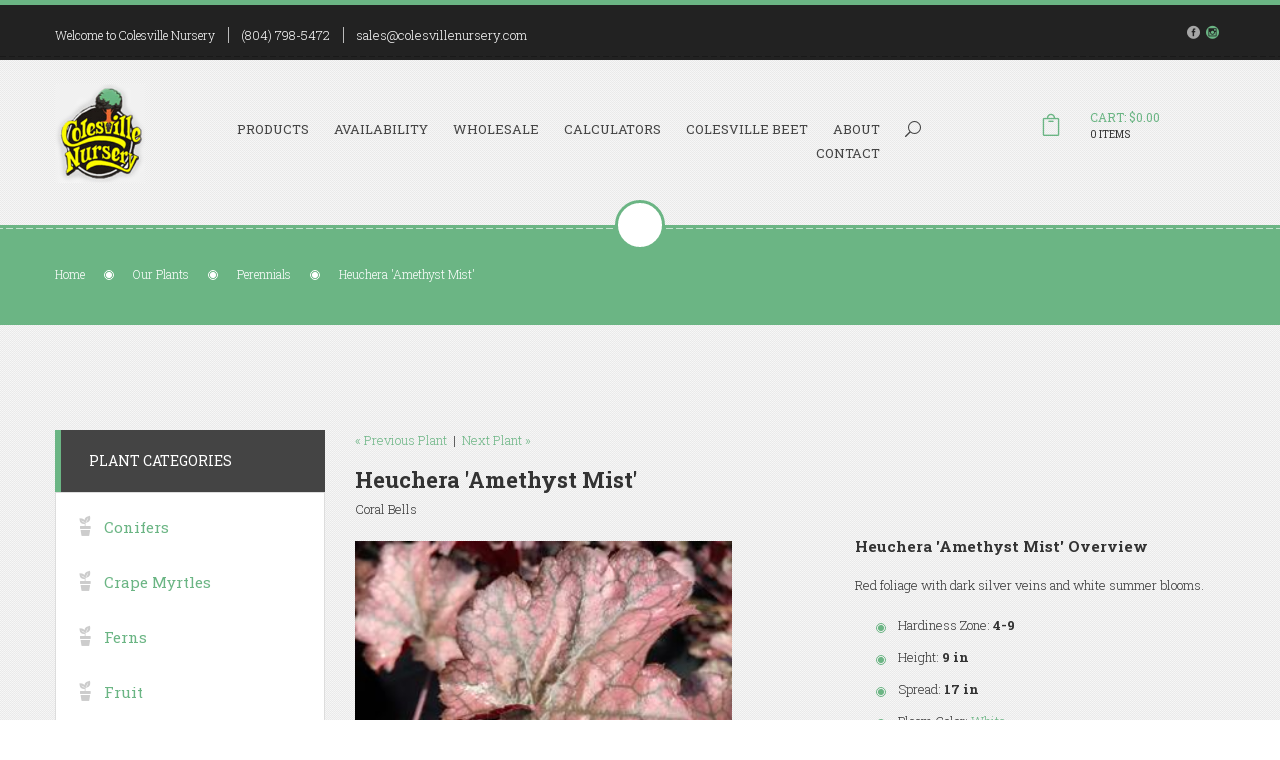

--- FILE ---
content_type: text/html;charset=UTF-8
request_url: https://www.colesvillenursery.com/plant/HEUCHERA-AMETHYST-MIST
body_size: 4854
content:

<!DOCTYPE HTML>
<html lang="en-US">
<head>
<meta charset="utf-8">
<meta name="viewport" content="width=device-width, initial-scale=1">
<base href="https://www.colesvillenursery.com/" />
<meta http-equiv="X-UA-Compatible" content="IE=edge,chrome=1" />
<meta http-equiv="cleartype" content="on" />
<title>Heuchera 'Amethyst Mist' Coral Bells from Colesville Nursery</title>
<meta name="author" content="Colesville Nursery (https://www.colesvillenursery.com)" />
<meta name="Keywords" content="HEUCHERA,AMETHYST,MIST,CORAL,BELLS,Perennial" />
<meta name="Description" content="" />
<link rel="SHORTCUT ICON" type="image/gif" href="/image/favicon.gif" />
<link href="css/master.css" rel="stylesheet">
<!-- Google tag (gtag.js) -->
<script async src="https://www.googletagmanager.com/gtag/js?id=G-KETYM21C7C "></script>
<script>
window.dataLayer = window.dataLayer || [];
function gtag(){dataLayer.push(arguments);}
gtag('js', new Date());
gtag('config', 'G-KETYM21C7C ');
</script>
<!-- SWITCHER -->
<link rel="stylesheet" id="switcher-css" type="text/css" href="plugins/switcher/css/switcher.css" media="all" />
<link rel="alternate stylesheet" type="text/css" href="plugins/switcher/css/color1.css" title="color1" media="all" />
<script src="js/jquery-1.11.2.min.js"></script>
<script src="js/bootstrap.min.js"></script>

		<link rel="stylesheet" type="text/css" href="/consoleAssets/quicksite/assets/styles.css" />

		<link rel="canonical" href="https://www.colesvillenursery.com/Plant-Name/HEUCHERA-AMETHYST-MIST" />
	</head>
<body data-scrolling-animations="true">
<div class="b-page">
<header id="header" class="header-3">
<div class="header-top">
<div class="wrapper">
<div class="col-lg-9 col-md-9 col-sm-9 col-xs-12">
<div class="header-info">
<div class="description-header">
Welcome to Colesville Nursery
</div>
<div class="text-white">
<a href="tel:+1-804-798-5472">(804) 798-5472</a>
</div>
<div class="text-white">
<a href="sales@colesvillenursery.com">sales@colesvillenursery.com</a>
</div>
</div>
</div>
<div class="col-lg-3 col-md-3 col-sm-3 col-xs-12">
<ul class="cont-share pull-right">
<li><span class="share-icon"><a href="https://www.facebook.com/Colesville-Nursery-149190495102605/" target="_blank" rel="noopener"><span class="ef social_facebook_circle"></span></span></li>
<li><span class="share-icon"><a href="https://www.instagram.com/colesvillenursery/" target="_blank" rel="noopener"><span class="ef social_instagram_circle"></span></a></span></li>
</ul>
</div>
</div>
</div>
<div class="header-nav">
<div class="wrapper">
<div class="col-lg-1 col-md-1 col-sm-1 col-xs-6">
<a href="https://www.colesvillenursery.com"><img src="/img/logo.png" width="90" />
</div>
<div class="col-lg-2 col-md-2 col-sm-3 col-xs-6 cart-block-r">
<div class="row cart-block">
<div class="col-xs-3">
<a href="/View-Cart">
<i class="flaticon-shopping-bag1"></i>
</a>
</div>
<div class="col-xs-9 px-0">
<div class="cart-price">
<a href="/View-Cart"><span class="color-primary text-uppercase">Cart: $0.00</span></a>
<div class="items-cart">0 ITEMS</div>
</div>
</div>
</div>
</div>
<div class="col-lg-9 col-md-9 col-sm-7 col-xs-12 nav-box">
<span id="toggle-nav" class="ef icon_menu mobile-menu-toggle"></span>
<nav class="nav-container">
<ul>
<li class="search pull-right">
<form class="search-form form-inline" action="/index.cfm/fuseaction/plants.kwSearchPost/index.htm" method="post" name="theform" enctype="multipart/form-data">
<div class="form-group">
<label class="sr-only" for="searchQuery">Search...</label>
<input type="search" class="search-field" id="searchQuery" name="variety" autocomplete="off" placeholder="Search...">
</div>
<button type="submit" class="hidden"><span class="ef icon_search"></span></button>
</form>
<a class="iconSearch" href="#">
<span class="ef icon_search"></span>
</a>
</li>
<li>
<a class="" href="/Our-Plants">Products</a>
<ul class="submenu">
<li><a href="Plant-Category/Conifer">Conifers</a></li>
<li><a href="Plant-Category/Ferns">Ferns</a></li>
<li><a href="Plant-Category/Fruit">Fruit</a></li>
<li><a href="Plant-Category/Grass">Grasses</a></li>
<li><a href="Plant-Category/Groundcover">Groundcovers</a></li>
<li><a href="Plant-Category/Hardgoods">Hardgoods</a></li>
<li><a href="Plant-Category/Herb">Herbs</a></li>
<li><a href="Plant-Category/Perennial">Perennials</a></li>
<li><a href="Plant-Category/Roses">Roses</a></li>
<li><a href="Plant-Category/Shrub">Shrubs</a></li>
<li><a href="Plant-Category/Tree">Trees</a></li>
<li><a href="Plant-Category/Vine">Vines</a></li>
</ul>
</li>
<li><a class="" href="/Availability">Availability</a></li>
<li><a class="" href="/Wholesale-Center">Wholesale</a>
</li>
<li><a class="" href="/page/Calculators">Calculators</a>
<ul class="submenu">
<li>
<a href="Plant-Calculator" rel="">Plant Calculator</a>
</li>
<li>
<a href="Mulch-and-Soil-Calculators" rel="">Mulch & Soil Calculators</a>
</li>
</ul>
</li>
<li><a class="" href="/The-Colesville-Beet">Colesville Beet</a></li>
<li><a class="" href="/page/About-Colesville-Nursery">About</a>
<ul class="submenu">
<li>
<a href="page/Colesville-Delivery-Service" rel="">Delivery Service</a>
</li>
<li>
<a href="page/Policies-Colesville-Nursery" rel="">Policies</a>
</li>
<li>
<a href="page/Social-Media" rel="">Social Media</a>
</li>
<li>
<a href="page/Colesville-Nursery-Instagram" rel="">Instagram</a>
</li>
<li>
<a href="page/Sign-Up-for-Emails" rel="">Email Sign-Up</a>
</li>
<li>
<a href="page/Special-Events" rel="">Sales & Special Events</a>
</li>
<li>
<a href="page/Garden-Shop" rel="">Garden Shop</a>
</li>
<li>
<a href="page/Our-Affiliations" rel="">Affiliations</a>
</li>
<li>
<a href="page/Check-Out-Our-Videos" rel="external">Videos</a>
</li>
<li>
<a href="/Meet-The-Team" rel="">Meet The Team</a>
</li>
<li>
<a href="page/find-your-roots" rel="external">The History of Our Company</a>
</li>
</ul>
</li>
<li><a class="" href="/Contact-Us">Contact</a></li>
</ul>
</nav>
</div>
</div>
</div>
</header>
<div class="bg-wrapper">
<section id="breadcrumbs" class="tooth tooth-green">
<div class="section-bg">
<div class="wrapper">
<div class="col-lg-12 col-md-12 col-sm-12 col-xs-12">
<ul>
<li>
<a href="https://www.colesvillenursery.com">Home</a>
</li>
<li>
<a href="/Our-Plants">Our Plants</a>
</li>
<li>
<a href="/Plant-Category/Perennial">Perennials</a>
</li>
<li>
<span>Heuchera 'Amethyst Mist'</span>
</li>
</ul>
</div>
</div>
</div>
</section>
<section class="two-columns">
<div class="wrapper">
<div class="col-lg-9 col-md-9 col-sm-12 col-xs-12 pull-right">
<div class="item-product-title wow fadeInLeft">
<p>
<a href="/Plant-Name/Heptacodium-miconioides-Temple-of-Bloom">
&laquo; Previous Plant</a>
&nbsp;|&nbsp;
<a href="/Plant-Name/Heuchera-Apple-Twist">
Next Plant &raquo;</a>
</p>
<h2 class="title">Heuchera 'Amethyst Mist'</h2>
<div class="product-desc">Coral Bells</div>
</div>
<div class="row-pr pr-general-box wow fadeInRight">
<div class="pr-left">
<img src="_ccLib/image/plants/DETA-1915.jpg" class="img-fluid" onerror="this.src='image/missingThumb.gif'" alt="Heuchera Amethyst Mist">
</div>
<div class="pr-right">
<div class="description-box">
<h4 class="custom-1">Heuchera 'Amethyst Mist' Overview</h4>
<div class="pr-descr-text border-b">
<p><p>Red foliage with dark silver veins and white summer blooms.</p></p>
<ul class="list-style-circle">
<li><span>Hardiness Zone:</span> <strong>4-9</strong></li>
<li><span>Height:</span> <strong>9 in</strong></li>
<li><span>Spread:</span> <strong>17 in</strong></li>
<li><span>Bloom Color:</span><span>
<a href="/Bloom-Color/White">White</a>
</span>
</li>
</ul>
</div>
<div class="tags-block border-b">
<span class="bold">Category:</span>
&nbsp;<strong><a href="/Plant-Category/Perennial">Perennials</a></strong>
,&nbsp;
&nbsp;<strong><a href="/Plant-Category/Natives">Natives</a></strong>
</div>
</div>
</div>
</div>
<div class="row">
<div class="col-lg-12 col-md-12 col-sm-12 col-xs-12 wow fadeInUp">
<div role="tabpanel" class="tabpanel">
<!-- Nav tabs -->
<ul class="nav nav-tabs" role="tablist">
<li role="presentation" class="active"><a href="#description" aria-controls="description" role="tab" data-toggle="tab"><span class="ef icon_id_alt"></span><span class="tab-title">Description</span></a></li>
<li role="presentation"><a href="#reviews" aria-controls="reviews" role="tab" data-toggle="tab"><span class="ef icon_like_alt "></span><span class="tab-title">Complete Characteristics List</span></a></li>
</ul>
<!-- Tab panes -->
<div class="tab-content gorizont">
<div role="tabpanel" class="tab-pane active" id="description">
<p class="custom-2"></p>
<ul class="list-style-circle">
<li>White flower spikes with bell-shaped flowers along the stem</li>
<li>Summer bloomer</li>
<li>Glossy leaves of reddish-purple with silver veins</li>
<li>Evergreen</li>
</ul>
</div>
<div role="tabpanel" class="tab-pane" id="reviews">
<div class="col-md-3 col-sm-6 mb-3">
<h5>Attributes</h5>
<ul class="list-style-circle" style="margin-left:0px;padding-left:0px;">
<li><a href='/Plant-Attributes/Border-or-Bed'>Border or Bed</a></li>
<li><a href='/Plant-Attributes/Cut-Flower-Foliage'>Cut Flower/Foliage/Fruit</a></li>
<li><a href='/Plant-Attributes/Edging'>Edging</a></li>
<li><a href='/Plant-Attributes/Evergreen'>Evergreen</a></li>
<li><a href='/Plant-Attributes/Great-Foliage'>Great Foliage</a></li>
<li><a href='/Plant-Attributes/Ground-Cover'>Ground Cover</a></li>
<li><a href='/Plant-Attributes/Low-Maintenance'>Low Maintenance</a></li>
<li><a href='/Plant-Attributes/Mass-Planting'>Mass Planting</a></li>
<li><a href='/Plant-Attributes/Rock-Garden'>Rock Garden</a></li>
<li><a href='/Plant-Attributes/Woodland-Garden'>Woodland Garden/ Shade</a></li>
</ul>
</div>
<div class="col-md-3 col-sm-6 mb-3">
<h5>Exposure</h5>
<ul class="list-style-circle" style="margin-left:0px;padding-left:0px;">
<li><a href='/Plant-Attributes/Partial-Sun'>Partial Sun</a></li>
</ul>
</div>
<div class="col-md-3 col-sm-6 mb-3">
<h5>Critter Resistance</h5>
<ul class="list-style-circle" style="margin-left:0px;padding-left:0px;">
<li><a href='/Plant-Attributes/Deer-Resistant'>Deer Resistant</a></li>
</ul>
</div>
<div class="col-md-3 col-sm-6 mb-3">
<h5>Habit</h5>
<ul class="list-style-circle" style="margin-left:0px;padding-left:0px;">
<li><a href='/Plant-Attributes/Compact'>Compact</a></li>
<li><a href='/Plant-Attributes/Low-Growing'>Low Growing</a></li>
</ul>
</div>
<div class="col-md-3 col-sm-6 mb-3">
<h5>Season of Interest (Flowering)</h5>
<ul class="list-style-circle" style="margin-left:0px;padding-left:0px;">
<li><a href='/Plant-Attributes/Summer'>Summer</a></li>
</ul>
</div>
<div class="col-md-3 col-sm-6 mb-3">
<h5>Season of Interest (Foliage)</h5>
<ul class="list-style-circle" style="margin-left:0px;padding-left:0px;">
<li><a href='/Plant-Attributes/Fall'>Fall</a></li>
<li><a href='/Plant-Attributes/Spring-Bloomer'>Spring</a></li>
<li><a href='/Plant-Attributes/Summer'>Summer</a></li>
<li><a href='/Plant-Attributes/Winter'>Winter</a></li>
</ul>
</div>
<div class="col-md-3 col-sm-6 mb-3">
<h5>Foliage Color</h5>
<ul class="list-style-circle" style="margin-left:0px;padding-left:0px;">
<li><a href='/Plant-Attributes/Red'>Red</a></li>
</ul>
</div>
<div class="col-md-3 col-sm-6 mb-3">
<h5>Soil Moisture</h5>
<ul class="list-style-circle" style="margin-left:0px;padding-left:0px;">
<li><a href='/Plant-Attributes/Moist--Well-Drained'>Moist, Well-Drained</a></li>
</ul>
</div>
<div style="clear:both"></div>
</div>
</div>
</div>
</div>
</div>
<div class="row wow fadeInUp">
</div>
</div>
<div class="col-lg-3 col-md-3 col-sm-12 col-xs-12">
<div class="left-block-wrapper wow fadeInUp">
<div class="title-left-block">
<h3 class="text-uppercase">Plant Categories</h3>
</div>
<div class="lb-content lb-content-accordion">
<div class="accordion-l-box">
<h3 style="font-size:15px;">
<span class="fi flaticon-plants5"></span>
<a href="/Plant-Category/Conifer">Conifers</a>
</h3>
<h3 style="font-size:15px;">
<span class="fi flaticon-plants5"></span>
<a href="/Plant-Category/Crape">Crape Myrtles</a>
</h3>
<h3 style="font-size:15px;">
<span class="fi flaticon-plants5"></span>
<a href="/Plant-Category/Ferns">Ferns</a>
</h3>
<h3 style="font-size:15px;">
<span class="fi flaticon-plants5"></span>
<a href="/Plant-Category/Fruit">Fruit</a>
</h3>
<h3 style="font-size:15px;">
<span class="fi flaticon-plants5"></span>
<a href="/Plant-Category/Grass">Grasses</a>
</h3>
<h3 style="font-size:15px;">
<span class="fi flaticon-plants5"></span>
<a href="/Plant-Category/Groundcover">Groundcovers</a>
</h3>
<h3 style="font-size:15px;">
<span class="fi flaticon-plants5"></span>
<a href="/Plant-Category/Herb">Herbs</a>
</h3>
<h3 style="font-size:15px;">
<span class="fi flaticon-plants5"></span>
<a href="/Plant-Category/Natives">Natives</a>
</h3>
<h3 style="font-size:15px;">
<span class="fi flaticon-plants5"></span>
<a href="/Plant-Category/Perennial">Perennials</a>
</h3>
<h3 style="font-size:15px;">
<span class="fi flaticon-plants5"></span>
<a href="/Plant-Category/Roses">Roses</a>
</h3>
<h3 style="font-size:15px;">
<span class="fi flaticon-plants5"></span>
<a href="/Plant-Category/Shrub">Shrubs</a>
</h3>
<h3 style="font-size:15px;">
<span class="fi flaticon-plants5"></span>
<a href="/Plant-Category/Tree">Trees</a>
</h3>
<h3 style="font-size:15px;">
<span class="fi flaticon-plants5"></span>
<a href="/Plant-Category/Vine">Vines</a>
</h3>
</div>
</div>
</div>
</div>
</div>
</section>
</div>
<footer id="footer">
<div class="footer-blocks">
<div class="wrapper">
<div class="row-footer">
<div class="col-lg-3 col-md-6 col-sm-6 col-xs-12 wow fadeInLeft">
<h4 class="border">Colesville Nursery</h4>
<div class="f-b-box">
<p><p>Our staff&#160;is&#160;a diverse group&#160;of Certified Horticulturists, ready to assist you in a knowledgeable way.</p>
<p>Click on 'Contact' if you would like written directions to our location.</p>
<p>If would like to use GPS to find us,&#160;look at&#160;the image of Google Maps on our 'Contact Us' page &amp; select 'View Larger Map.'</p>
<p>Check out our 'Social Media' tab&#160;&amp; follow us for daily updates &amp; inspiration (located under our 'About' tab in the top tool bar)</p>
<p>Give us a call or send us an email&#160;about any questions or comments you may have!</p></p>
<a class="btn btn-border dark" href="/page/About-Colesville-Nursery"><span>Read More</span></a>
<div class="f-subscribe">
<h4>Subscribe Newsletter</h4>
<div id="mc_embed_signup">
</div>
</div>
</div>
</div>
<div class="col-lg-3 col-md-6 col-sm-6 col-xs-12 wow fadeInUp">
<h4 class="border">Wholesale</h4>
<div class="f-b-box">
<ul class="lat-tw">
<li><a href="/Wholesale-Accounts">Wholesale Login</a></li>
<li><a href="/Wholesale-Application">Wholesale Application</a></li>
<li><a href="/page/Terms-and-Conditions">Terms &amp; Conditions</a></li>
<li><a href="/Plant-Calculator">Plant Calculator</a></li>
<li><a href="/Mulch-and-Stone-Calculator">Mulch &amp; Stone Calculator</a></li>
</ul>
</div>
</div>
<div class="col-lg-3 col-md-6 col-sm-6 col-xs-12 wow fadeInUp">
<h4 class="border">Instagram Feed</h4>
<div class="f-b-box">
<div id="instafeed"></div>
</div>
</div>
<div class="col-lg-3 col-md-6 col-sm-6 col-xs-12 wow fadeInRight">
<h4 class="border">Contact Info</h4>
<div class="f-b-box">
<div class="contact-f-wrapper">
<div class="f-contact-box">
<span class="contact-name">
Address:
</span>
<span class="contact-info">
14011 Nursery Rd, Ashland, VA 23005
</span>
</div>
<div class="f-contact-box">
<span class="contact-name">
Phone:
</span>
<span class="contact-info">
<a href="tel:+1(804) 798-5472">(804) 798-5472</a>
</span>
</div>
<div class="f-contact-box">
<span class="contact-name">
Fax:
</span>
<span class="contact-info">
(804) 752-6722
</span>
</div>
<div class="f-contact-box">
<span class="contact-name">
Email:
</span>
<span class="contact-info">
<a href="mailto:sales@colesvillenursery.com">sales@colesvillenursery.com</a>
</span>
</div>
</div>
<a class="btn btn-border dark" href="/Contact-Us"><span>Send Message</span></a>
</div>
</div>
</div>
</div>
</div>
<div class="footer-bottom">
<div class="wrapper">
<div class="row-footer">
<div class="col-lg-4 col-md-4 col-sm-12 col-xs-12 wow fadeInLeft">
<span class="copiright">
&copy; Copyright 2026 - 0 Colesville Nursery. All rights reserved.
<br />Site Produced by <a href="https://www.clarity-connect.com" target="_blank" rel="noopener">Clarity Connect, Inc.</a>
</span>
</div>
<div class="col-lg-8 col-md-8 col-sm-12 col-xs-12 nav-footer wow fadeInRight">
<ul>
<li class="active">
<a href="https://www.colesvillenursery.com">Home</a>
</li>
<li>
<a href="/Our-Plants">Plants</a>
</li>
<li>
<a href="/page/Availability">Availability</a>
</li>
<li>
<a href="/Wholesale-Center">Wholesale</a>
</li>
<li>
<a href="/page/Calculators">Calculators</a>
</li>
<li>
<a href="/The-Colesville-Beet">The Colesville Beet</a>
</li>
<li>
<a href="/page/About-Colesville-Nursery">About</a>
</li>
<li>
<a href="/Contact-Us">Contact</a>
</li>
</ul>
</div>
</div>
</div>
</div>
</footer>
</div>
<script src="js/jquery-ui.min.js"></script>
<script src="js/modernizr.custom.js"></script>
<script src="js/smoothscroll.min.js"></script>
<script src="js/wow.min.js"></script>
<!--[if lt IE 9]>
<script src="https://oss.maxcdn.com/html5shiv/3.7.2/html5shiv.min.js"></script>
<script src="https://oss.maxcdn.com/respond/1.4.2/respond.min.js"></script>
<![endif]-->
<!--Owl Carousel-->
<script src="plugins/owl-carousel/owl.carousel.min.js"></script>
<script src="plugins/ekko-lightbox/ekko-lightbox.min.js"></script>
<script src="js/waypoints.min.js"></script>
<script src="js/jquery.easypiechart.min.js"></script>
<script src="js/func.js"></script>



<div class="invisible">

	
	
	

</div>






<!--
Served by: intense-ivory-maple.viviotech.us
-->

</body>
</html>



--- FILE ---
content_type: text/css
request_url: https://www.colesvillenursery.com/fonts/flaticon/flaticon.css
body_size: 648
content:
@font-face {
	font-family: "Flaticon";
	src: url("flaticon.eot");
	src: url("flaticon.eot#iefix") format("embedded-opentype"),
	url("flaticon.woff") format("woff"),
	url("flaticon.ttf") format("truetype"),
	url("flaticon.svg") format("svg");
	font-weight: normal;
	font-style: normal;
}
[class^="flaticon-"]:before, [class*=" flaticon-"]:before,
[class^="flaticon-"]:after, [class*=" flaticon-"]:after {   
	font-family: Flaticon;
        font-size: 20px;
font-style: normal;
margin-left: 20px;
}.flaticon-clock171:before {
	content: "\e000";
}
.flaticon-cutting8:before {
	content: "\e001";
}
.flaticon-document4:before {
	content: "\e002";
}
.flaticon-facebook2:before {
	content: "\e003";
}
.flaticon-facebook4:before {
	content: "\e004";
}
.flaticon-fences2:before {
	content: "\e005";
}
.flaticon-folder8:before {
	content: "\e006";
}
.flaticon-gardening4:before {
	content: "\e007";
}
.flaticon-google-plus:before {
	content: "\e008";
}
.flaticon-google2:before {
	content: "\e009";
}
.flaticon-house3:before {
	content: "\e00a";
}
.flaticon-image2:before {
	content: "\e00b";
}
.flaticon-insect18:before {
	content: "\e00c";
}
.flaticon-instagram16:before {
	content: "\e00d";
}
.flaticon-instagram18:before {
	content: "\e00e";
}
.flaticon-left222:before {
	content: "\e00f";
}
.flaticon-list50:before {
	content: "\e010";
}
.flaticon-machine2:before {
	content: "\e011";
}
.flaticon-magnifying-glass21:before {
	content: "\e012";
}
.flaticon-mail4:before {
	content: "\e013";
}
.flaticon-menu55:before {
	content: "\e014";
}
.flaticon-pencil7:before {
	content: "\e015";
}
.flaticon-photo220:before {
	content: "\e016";
}
.flaticon-pinterest1:before {
	content: "\e017";
}
.flaticon-plants3:before {
	content: "\e018";
}
.flaticon-plants5:before {
	content: "\e019";
}
.flaticon-polygons:before {
	content: "\e01a";
}
.flaticon-right11:before {
	content: "\e01b";
}
.flaticon-shopping-bag1:before {
	content: "\e01c";
}
.flaticon-shovel16:before {
	content: "\e01d";
}
.flaticon-shower5:before {
	content: "\e01e";
}
.flaticon-speech-bubble17:before {
	content: "\e01f";
}
.flaticon-square203:before {
	content: "\e020";
}
.flaticon-sunny23:before {
	content: "\e021";
}
.flaticon-thin24:before {
	content: "\e022";
}
.flaticon-thumbs1:before {
	content: "\e023";
}
.flaticon-tool63:before {
	content: "\e024";
}
.flaticon-twitter:before {
	content: "\e025";
}
.flaticon-twitter2:before {
	content: "\e026";
}
.flaticon-users5:before {
	content: "\e027";
}
.flaticon-users81:before {
	content: "\e028";
}
.flaticon-video193:before {
	content: "\e029";
}
.flaticon-youtube31:before {
	content: "\e02a";
}
.flaticon-zoom60:before {
	content: "\e02b";
}


--- FILE ---
content_type: text/css
request_url: https://www.colesvillenursery.com/css/theme.css
body_size: 15127
content:
/*------------------------------------------------------------------
[Table of contents]

 - Global
 - Header
 - Menu
 - Sections
-------------------------------------------------------------------*/
.header-top, .header-info, .header-nav, .header-nav .cart-block .cart-price, .cont-share, .text-image-block, .post-comment form, .comment-row, .comments-text-wrap .com-text, .pagination-box, .info-box, .row-3-col, #title-box .wrapper, #title-box h1, #breadcrumbs, #breadcrumbs ul, section, .g-row, .pricing-details .wrapper, .b-post-box, .row-1, .footer-blocks .footer-logo, .footer-blocks .i-row, .f-contact-box, .row-footer, .product-box .row-pr, .settings-block, .item-product-title .p-desc-title, .featured-product a, .row-pr, .pr-general-box .add-to-cart-box, .contact-info-4 .wrapper, .box-tools-bg .row-2-blocks, .contact-box .wrapper, .contact-box .block-contact-info .row-c, .row-2-blocks, .contact-box-2 .wrapper, .contact-box-2 .row-c, .left-block-wrapper, .lb-content {
  *zoom: 1;
}
.header-top:before, .header-info:before, .header-nav:before, .header-nav .cart-block .cart-price:before, .cont-share:before, .text-image-block:before, .post-comment form:before, .comment-row:before, .comments-text-wrap .com-text:before, .pagination-box:before, .info-box:before, .row-3-col:before, #title-box .wrapper:before, #title-box h1:before, #breadcrumbs:before, #breadcrumbs ul:before, section:before, .g-row:before, .pricing-details .wrapper:before, .b-post-box:before, .row-1:before, .footer-blocks .footer-logo:before, .footer-blocks .i-row:before, .f-contact-box:before, .row-footer:before, .product-box .row-pr:before, .settings-block:before, .item-product-title .p-desc-title:before, .featured-product a:before, .row-pr:before, .pr-general-box .add-to-cart-box:before, .contact-info-4 .wrapper:before, .box-tools-bg .row-2-blocks:before, .contact-box .wrapper:before, .contact-box .block-contact-info .row-c:before, .row-2-blocks:before, .contact-box-2 .wrapper:before, .contact-box-2 .row-c:before, .left-block-wrapper:before, .lb-content:before, .header-top:after, .header-info:after, .header-nav:after, .header-nav .cart-block .cart-price:after, .cont-share:after, .text-image-block:after, .post-comment form:after, .comment-row:after, .comments-text-wrap .com-text:after, .pagination-box:after, .info-box:after, .row-3-col:after, #title-box .wrapper:after, #title-box h1:after, #breadcrumbs:after, #breadcrumbs ul:after, section:after, .g-row:after, .pricing-details .wrapper:after, .b-post-box:after, .row-1:after, .footer-blocks .footer-logo:after, .footer-blocks .i-row:after, .f-contact-box:after, .row-footer:after, .product-box .row-pr:after, .settings-block:after, .item-product-title .p-desc-title:after, .featured-product a:after, .row-pr:after, .pr-general-box .add-to-cart-box:after, .contact-info-4 .wrapper:after, .box-tools-bg .row-2-blocks:after, .contact-box .wrapper:after, .contact-box .block-contact-info .row-c:after, .row-2-blocks:after, .contact-box-2 .wrapper:after, .contact-box-2 .row-c:after, .left-block-wrapper:after, .lb-content:after {
  content: " ";
  display: table;
}
.header-top:after, .header-info:after, .header-nav:after, .header-nav .cart-block .cart-price:after, .cont-share:after, .text-image-block:after, .post-comment form:after, .comment-row:after, .comments-text-wrap .com-text:after, .pagination-box:after, .info-box:after, .row-3-col:after, #title-box .wrapper:after, #title-box h1:after, #breadcrumbs:after, #breadcrumbs ul:after, section:after, .g-row:after, .pricing-details .wrapper:after, .b-post-box:after, .row-1:after, .footer-blocks .footer-logo:after, .footer-blocks .i-row:after, .f-contact-box:after, .row-footer:after, .product-box .row-pr:after, .settings-block:after, .item-product-title .p-desc-title:after, .featured-product a:after, .row-pr:after, .pr-general-box .add-to-cart-box:after, .contact-info-4 .wrapper:after, .box-tools-bg .row-2-blocks:after, .contact-box .wrapper:after, .contact-box .block-contact-info .row-c:after, .row-2-blocks:after, .contact-box-2 .wrapper:after, .contact-box-2 .row-c:after, .left-block-wrapper:after, .lb-content:after {
  clear: both;
}

.tab-content ul.list-style-twig li:before, .quote-block:after, .quote-block-2 .quote-wrap:after, #breadcrumbs .wrapper:after, section .top-icon-block:after, .tools-bg .wrapper .el-image-left, .tools-bg .wrapper .el-image-right, .color-bg .wrapper:after, .home-slider .owl-prev:before, .home-slider .owl-next:before, .box-tools-bg .wrapper:after {
 
  background-repeat: no-repeat;
}

.text-white,
.text-white a {
  color: white !important;
}

.text-small {
  font-size: 80%;
}

* {
  padding: 0;
  margin: 0;
}

body {
  font-family: 'Roboto Slab', serif;
  font-weight: lighter;
  font-size: 13px;
  line-height: 21px;
}

ol, ul {
  padding-left: 1.5em;
}

.b-page {
  position: relative;
  width: 100%;
  overflow: hidden;
}

.wrapper {
  max-width: 1200px;
  min-width: 320px;
  margin: 0 auto;
}

.right-content {
  padding-left: 20px;
}

/* paralax */
.paralax {
  background-attachment: fixed;
  background-position: 50% 100%;
  background-repeat: no-repeat;
  background-size: cover;
}

/* header */
#header {
  border-top: 5px solid;
}

.logo {
  background: url("../img/logo.png");
  display: block;
  width: 134px;
  height: 39px;
  float: left;
}

.header-top {
  padding: 11px 0 16px;
  position: relative;
}
.header-top:before {
  position: absolute;
  content: '';
  left: 0;
  bottom: 3px;
  height: 1px;
  width: 100%;
  background: url("../img/dash.png") repeat-x;
}
.header-top .description-header {
  font-size: 12px;
}
.header-top .btn {
  font-weight: normal;
  font-size: 12px;
  line-height: 35px;
  height: 35px;
  padding: 0 20px;
}

.header-info {
  padding: 11px 0 0;
}
.header-info > div {
  float: left;
  margin-right: 26px;
  position: relative;
  line-height: 16px;
}
.header-info > div:before {
  position: absolute;
  content: '';
  display: block;
  width: 1px;
  height: 100%;
  top: 0;
  left: -13px;
}
.header-info > div:first-child:before {
  display: none;
}

.header-nav {
  background: url("../img/pattern.jpg") repeat;
  padding: 24px 0 28px;
}

.header-nav .cart-block {
  position: relative;
  padding: 2em 0;
 
}
.header-nav .cart-block i {
  position: absolute;
  top: 0;
  left: 0;
}
.header-nav .cart-block i:before {
  font-size: 22px;
  line-height: 30px;
  padding: 0;
  margin: 0;
}
.header-nav .cart-block .cart-price {
  font-size: 12px;
  line-height: 14px;
  font-weight: normal;
}
.header-nav .cart-block .cart-price .color-primary {
  margin-right: 5px;
}
.header-nav .cart-block .cart-price .items-cart {
  font-size: 10px;
  line-height: 12px;
  padding-top: 5px;
}

.cart-block-r {
  float: right;
}

/* menu */
.nav-container {
  padding: 2.5em 0;
}


.nav-container ul {
  list-style: none;
  display: block;
  width: 100%;
  text-align: right;
  margin: 0;
  padding: 0;
}
.nav-container li {
  display: inline-block;
  margin: 0 4px;
  position: relative;
}
.nav-container li a {
  text-transform: uppercase;
  text-decoration: none;
  font-weight: normal;
  padding: 0 7px;
  line-height: 24px;
  display: block;
}
.nav-container li.search {
  width: 14.5%;
  position: relative;
  overflow: hidden;
  top: -2px;
}
.nav-container li.search .iconSearch {
  position: absolute;
  left: 3px;
  top: 4px;
}
.nav-container li.search .iconSearch span:before {
  font-size: 16px;
  padding: 0;
  margin: 0;
}
.nav-container li .submenu {
  position: absolute;
  left: 0;
  left: 0;
  background: #f7b59d;
  display: none;
  z-index: 999;
  width: 180px;
  text-align: left;
  border-radius: 5px;
}

@media (max-width: 959px) {
  .nav-container ul li ul {
    display: none !important;
  }
}

.nav-container li .submenu li {
  position: relative;
  display: block;
}
.nav-container li .submenu li a {
  text-transform: none;
}
.nav-container li:hover .submenu {
  display: block;
}

/* search */
.search-form {
  display: block;
  padding: 0;
  margin: 0;
  height: 28px;
  position: relative;
  overflow: hidden;
}

.search-field {
  background: none;
  border: 0 none;
  color: #000;
  float: left;
  font-size: 14px;
  line-height: 18px;
  height: 28px;
  padding: 0 0 0 32px;
  width: 0px;
  -webkit-transition: all 0.5s;
  -moz-transition: all 0.5s;
  -ms-transition: all 0.5s;
  -o-transition: all 0.5s;
  transition: all 0.5s;
}

.active .search-field {
  width: 100%;
  border: 1px solid #000;
}

.iconSearch {
  padding-right: 10px;
}

/* elements */
.btn {
  border: none;
  border-radius: 0;
  padding: 0;
}
.btn.primary-color {
  height: 33px;
  line-height: 33px;
  border: none;
  border-radius: 1px;
  padding: 0 18px;
}
.btn.bor-w-btn {
  border: 1px solid;
  height: 38px;
  line-height: 32px;
  padding: 0 30px 4px;
  font-size: 11px;
  position: relative;
}
.btn.bor-w-btn:before {
  position: absolute;
  content: "";
  display: block;
  left: 0;
  bottom: 0px;
  border: 1px solid;
  border-top: none;
  height: 4px;
  width: 100%;
}

.btn-border {
  background: none;
  display: inline-block;
  height: 38px;
  overflow: hidden;
  position: relative;
  margin-bottom: 21px;
}
.btn-border span {
  display: block;
  font-size: 11px;
  font-weight: normal;
  height: 33px;
  line-height: 34px;
  padding: 0 16px;
  position: relative;
  top: 0px;
  width: 100%;
}
.btn-border.big span {
  font-size: 13px;
}

.button-border {
  position: relative;
  overflow: hidden;
  border: none;
  border-radius: 2px;
  display: inline-block;
  margin-bottom: 25px;
}
.button-border .text-btn {
  height: 48px;
  line-height: 48px;
  padding: 0 27px;
  color: #fff;
  display: inline-block;
  font-weight: normal;
  font-size: 14px;
}
.button-border .borfer-btn {
  height: 4px;
  display: block;
  background: #dddddd;
}
.button-border.sml-btn {
  position: relative;
}
.button-border.sml-btn .text-btn {
  height: 33px;
  font-size: 11px;
  line-height: 33px;
  padding: 0 17px;
}
.button-border.sml-btn .borfer-btn {
  height: 4px;
}

.h-button {
  background-color: #ddd;
  display: inline-block;
  height: 40px;
  overflow: hidden;
  position: relative;
  text-decoration: none !important;
  border: 1px solid #ccc;
}
.h-button .cont-btn {
  display: block;
  font-size: 10px;
  font-weight: normal;
  padding: 6px;
  position: relative;
  top: 0px;
  background-color: #fff;
  width: 100%;
}
.h-button .cont-btn .ef {
  font-size: 16px;
  position: relative;
  top: 2px;
}
.h-button .cont-btn .text-btn {
  padding-left: 5px;
}

.allocated-block {
  text-align: center;
}
.allocated-block h4 {
  font-weight: bold;
  font-size: 16px;
  margin-bottom: 15px;
}
.allocated-block .circle {
  display: block;
  width: 102px;
  height: 102px;
  margin: 0 auto;
  border-radius: 50%;
  border: 1px solid;
  text-align: center;
  margin-bottom: 48px;
  position: relative;
}
.allocated-block .circle:before {
  padding: 0;
  margin: 0;
  line-height: 102px;
  font-size: 45px;
}
.allocated-block > div {
  margin-bottom: 45px;
}
.allocated-block:hover .circle:after {
  position: absolute;
  content: "";
  display: block;
  width: 110px;
  height: 110px;
  border-radius: 50%;
  border: 1px solid;
  left: -5px;
  top: -5px;
}

.section-title-box {
  margin-bottom: 60px;
}
.section-title-box h2 {
  display: block;
  position: relative;
  font-weight: lighter;
}
.section-title-box h2:before {
  position: absolute;
  content: "";
  display: block;
  width: 90px;
  height: 3px;
  left: 0;
  top: -25px;
}
.section-title-box.title-box-center {
  text-align: center;
  margin-bottom: 69px;
}
.section-title-box.title-box-center h2:before {
  left: 50%;
  margin-left: -45px;
}

/* tabs */
.nav-tabs.vertical-tabs {
  border-right: 4px solid;
  position: relative;
  overflow: hidden;
}
.nav-tabs.vertical-tabs li {
  display: block;
  width: 100%;
  margin: 0;
  position: relative;
}
.nav-tabs.vertical-tabs li:before {
  position: absolute;
  content: "";
  display: block;
  height: 1px;
  width: 100%;
  left: 0;
  bottom: 0;
}
.nav-tabs.vertical-tabs li > a {
  height: 67px;
  display: block;
  width: 100%;
  padding: 0;
  border-radius: 0;
}
.nav-tabs.vertical-tabs li > a img {
  position: absolute;
  left: 25px;
  top: 50%;
  margin-top: -17px;
}
.nav-tabs.vertical-tabs li > a span {
  display: table-cell;
  vertical-align: middle;
  height: 67px;
  padding-left: 76px;
  font-weight: normal;
  font-size: 14px;
}
.nav-tabs.vertical-tabs li.active {
  box-shadow: 0px 1px 5px 0px rgba(0, 0, 0, 0.1);
}
.nav-tabs.vertical-tabs li.active:before {
  display: none;
}

.tab-content.gorizont {
  padding: 0 5px 45px;
  margin-bottom: 57px;
  background: url("../img/dash.png") repeat-x scroll 0 100%;
  text-align: left;
}
.tab-content.gorizont li {
  padding-left: 20px;
}
.tab-content h3 {
  font-weight: normal;
  margin-bottom: 25px;
}
.tab-content p {
  margin-bottom: 25px;
}
.tab-content ul.list-style-twig {
  list-style: none;
  display: block;
  margin-bottom: 43px;
}
.tab-content ul.list-style-twig li {
  padding: 4px 0 4px 35px;
  position: relative;
  display: block;
  margin-bottom: 10px;
}
.tab-content ul.list-style-twig li:before {
  position: absolute;
  content: "";
  display: block;
  left: 0;
  top: 0;
  background-position: 0 -638px;
  width: 16px;
  height: 29px;
}
.tab-content .btn {
  padding-right: 19px;
}

ul.list-style-circle {
  padding: 0;
  margin: 0;
  list-style: none;
  position: relative;
  overflow: hidden;
}
ul.list-style-circle li {
  position: relative;
  display: block;
  padding-left: 43px !important;
  margin-bottom: 15px;
  line-height: 17px;
}
ul.list-style-circle li:before {
  position: absolute;
  content: "";
  display: block;
  width: 10px;
  height: 10px;
  border: 1px solid;
  border-radius: 50%;
  left: 21px;
  top: 6px;
}
ul.list-style-circle li:after {
  position: absolute;
  content: "";
  display: block;
  border-radius: 50%;
  width: 6px;
  height: 6px;
  left: 23px;
  top: 8px;
}

.listing ul {
  list-style: none;
}
.listing ul li {
  display: block;
  float: left;
  position: relative;
  min-height: 90px;
  padding-right: 30px;
  padding-left: 105px;
  margin-bottom: 38px;
}
.listing ul li h4 {
  font-size: 15px;
  font-weight: bold;
}
.listing ul li .fl-ic {
  position: absolute;
  left: 0;
  top: 0;
  border-radius: 50%;
  text-align: center;
  display: block;
  background: #fff;
  box-shadow: 0px 2px 5px 0px rgba(0, 0, 0, 0.1);
}
.listing ul li .fl-ic:before {
  text-align: center;
  padding: 0;
  margin: 0;
}
.listing ul li .fl-ic {
  width: 70px;
  height: 70px;
  line-height: 70px;
  left: 13px;
  top: -5px;
}
.listing ul li .fl-ic:before {
  font-size: 36px;
}
.listing ul li:hover .fl-ic:after {
  position: absolute;
  content: "";
  display: block;
  width: 80px;
  height: 80px;
  border-radius: 50%;
  left: -5px;
  top: -5px;
  border: 1px solid #dedede;
}
.listing.l-row-2 li {
  width: 50%;
}
.listing.l-row-3 li {
  width: 33.333%;
}

.point {
  display: block;
  border-radius: 50%;
  width: 12px;
  height: 12px;
  border: 1px solid;
  float: left;
  position: relative;
  top: 5px;
  margin-right: 12px;
}
.point:before {
  position: absolute;
  display: block;
  content: "";
  width: 6px;
  height: 6px;
  left: 2px;
  top: 2px;
  border-radius: 50%;
}

.owl-controls {
  padding-top: 12px;
}
.owl-controls .owl-page span {
  height: 10px !important;
  width: 10px !important;
  opacity: 1;
  margin: 0 4px !important;
}

/* cont-share */
.cont-share {
  list-style: none;
  display: block;
  position: relative;
  padding: 0;
  margin: 0;
}
.cont-share li {
  display: block;
  float: left;
  margin-right: 6px;
}
.cont-share li .share-icon > i:before, .cont-share li .share-icon > span:before {
  padding: 0;
  margin: 0;
  font-size: 18px;
  line-height: 18px;
  display: block;
  margin-top: 2px;
}
.cont-share li .share-icon:hover {
  cursor: pointer;
}

/* quote */
.quote-block {
  position: relative;
  overflow: hidden;
  display: block;
  margin: 51px 70px 49px 50px;
  padding: 28px 30px 30px 101px;
}
.quote-block:before {
  position: absolute;
  content: "";
  display: block;
  width: 120px;
  height: 120px;
  left: -60px;
  top: -60px;
  -moz-transform: rotate(45deg);
  -o-transform: rotate(45deg);
  -webkit-transform: rotate(45deg);
  -ms-transform: rotate(45deg);
  transform: rotate(45deg);
  filter: progid:DXImageTransform.Microsoft.Matrix(M11=$m11, M12=$m12,M21=$m21, M22=$m22, sizingMethod='auto expand');
  zoom: 1;
}
.quote-block:after {
  position: absolute;
  content: "";
  display: block;
  background-position: 0 -413px;
  width: 20px;
  height: 15px;
  left: 16px;
  top: 20px;
}
.quote-block .text-quote {
  font-size: 16px;
  line-height: 26px;
  margin-bottom: 22px;
}
.quote-block .desc-quote {
  font-size: 12px;
}
.quote-block .desc-quote .name {
  font-size: 14px;
  font-weight: normal;
}
.quote-block span {
  display: block;
}

.quote-block-2 {
  display: block;
  position: relative;
  box-shadow: 0px 2px 5px 0px rgba(0, 0, 0, 0.1);
}
.quote-block-2 .quote-wrap {
  position: relative;
  overflow: hidden;
  padding: 35px 30px 24px 35px;
  margin-bottom: 48px;
}
.quote-block-2 .quote-wrap:before {
  position: absolute;
  content: "";
  display: block;
  width: 100px;
  height: 100px;
  right: -55px;
  bottom: -60px;
  -moz-transform: rotate(45deg);
  -o-transform: rotate(45deg);
  -webkit-transform: rotate(45deg);
  -ms-transform: rotate(45deg);
  transform: rotate(45deg);
  filter: progid:DXImageTransform.Microsoft.Matrix(M11=$m11, M12=$m12,M21=$m21, M22=$m22, sizingMethod='auto expand');
  zoom: 1;
}
.quote-block-2 .quote-wrap:after {
  position: absolute;
  content: "";
  display: block;
  background-position: 0 -381px;
  width: 15px;
  height: 12px;
  right: 7px;
  bottom: 11px;
}
.quote-block-2:after {
  display: block;
  position: absolute;
  content: "";
  left: 44px;
  bottom: 0;
  width: 60px;
  height: 8px;
  background: #fff;
}
.quote-block-2 .ef {
  bottom: -45px;
  color: #fff;
  font-size: 70px;
  left: 47px;
  position: absolute;
  text-shadow: 0px 2px 5px rgba(0, 0, 0, 0.1);
}
.quote-block-2 .quote-photo {
  float: left;
  margin-right: 27px;
  height: 90px;
  width: 90px;
  border-radius: 50%;
  border: 1px solid #efefef;
  padding: 5px;
}
.quote-block-2 .quote-photo img {
  border-radius: 50%;
  border: 1px solid #e3e3e3;
}
.quote-block-2 .text-quote {
  position: relative;
  overflow: hidden;
  line-height: 24px;
}

#quote-olw {
  padding: 0 15px;
}
#quote-olw .owl-item {
  padding: 0 15px;
}
#quote-olw .owl-item .quote-box {
  padding: 0 0px;
}
#quote-olw .owl-wrapper-outer {
  margin-bottom: 51px;
  margin-left: -15px;
}

.quote-box .q-signature {
  text-align: center;
  display: inline-block;
  padding: 0 15px;
}
.quote-box .q-signature h4 {
  font-weight: normal;
  font-size: 14px;
  line-height: 18px;
  margin-bottom: 3px;
}
.quote-box .q-signature .q-sub {
  font-size: 12px;
  line-height: 16px;
}

/* content-footer */
.content-footer {
  padding-top: 30px;
  margin-bottom: 24px;
  padding-bottom: 30px;
  font-size: 13px;
}
.content-footer .tags-block {
  margin-bottom: 23px;
}
.content-footer .bold {
  display: block;
  float: left;
  font-size: 15px;
  margin-right: 15px;
}

/* text-image-block */
.text-image-block {
  padding-top: 20px;
}

/* post-comment form */
.post-comment {
  position: relative;
  padding-top: 56px;
  margin-bottom: 55px;
}
.post-comment:before {
  position: absolute;
  content: "";
  display: block;
  width: 100%;
  height: 1px;
  left: 0;
  top: 0;
  background: url("../img/dotted-line.png") repeat-x;
}
.post-comment:after {
  position: absolute;
  content: "";
  display: block;
  width: 100%;
  height: 1px;
  left: 0;
  bottom: 0;
  background: url("../img/dotted-line.png") repeat-x;
}
.post-comment form {
  padding-bottom: 27px;
  position: relative;
  display: block;
}
.post-comment textarea {
  height: 157px;
  resize: none;
}
.post-comment .btn {
  margin-top: 5px;
}

/* comments-block-wrapper */
.comments-block-wrapper h3 {
  margin-bottom: 45px;
}

.comments-box .comment-row {
  position: relative;
}
.comments-box .comment-row:before {
  position: absolute;
  content: "";
  display: block;
  width: 100%;
  height: 1px;
  left: 0;
  bottom: 0;
  background: url("../img/dotted-line.png") repeat-x;
}
.comments-box .comments-box .comment-row {
  padding-left: 114px;
}

.comment-row {
  position: relative;
  margin-bottom: 38px;
  padding-bottom: 30px;
  position: relative;
}

.comments-photo {
  float: left;
  margin-right: 23px;
}
.comments-photo img {
  border-radius: 50%;
  border: 7px solid;
  box-shadow: 0px 2px 5px 0px rgba(0, 0, 0, 0.1);
}

.comments-text-wrap {
  position: relative;
  overflow: hidden;
}
.comments-text-wrap .com-title {
  position: relative;
  overflow: hidden;
  margin-bottom: 5px;
}
.comments-text-wrap .com-title span {
  font-size: 12px;
  line-height: 18px;
}
.comments-text-wrap h4 {
  font-weight: normal;
  font-size: 14px;
  line-height: 18px;
  float: left;
  display: block;
  margin-right: 17px;
}
.comments-text-wrap .com-text {
  margin-bottom: 10px;
}

/* pagination-box */
.pagination-box {
  margin-bottom: 100px;
  padding-top: 29px;
}
.pagination-box ul li {
  display: block;
  position: relative;
  width: 50px;
  height: 37px;
  float: left;
  margin-right: 7px;
  border-radius: 1px;
}
.pagination-box ul li:before {
  position: absolute;
  content: "";
  display: block;
  width: 50px;
  height: 5px;
  left: -1px;
  bottom: -1px;
  border-radius: 0 0 1px 1px;
}
.pagination-box ul li a {
  text-decoration: none;
  display: block;
  height: 100%;
  width: 100%;
}
.pagination-box ul li span {
  display: block;
  width: 100%;
  background: none;
  line-height: 30px;
  text-align: center;
}

/* info-box */
.info-box {
  margin-bottom: 21px;
}
.info-box ul {
  list-style: none;
  padding: 0;
  margin: 0;
}
.info-box ul li {
  display: block;
  float: left;
  margin-right: 28px;
  position: relative;
  font-size: 11px;
  line-height: 13px;
}
.info-box ul li:before {
  position: absolute;
  content: "/";
  display: block;
  right: -12px;
  top: 1px;
}
.info-box ul li:last-child:before {
  display: none;
}
.info-box ul li i, .info-box ul li span {
  margin-right: 7px;
}
.info-box ul li i:before, .info-box ul li span:before {
  padding: 0;
  margin: 0;
  font-size: 14px;
}

.video-conatiner .video-image img {
  position: relative;
  width: 100%;
  max-width: 100%;
  height: auto;
}

.attractive {
  position: relative;
  font-size: 18px;
  padding-top: 30px;
}
.attractive .attractive-text {
  position: absolute;
  top: -11px;
  left: 16%;
  padding: 0 10px;
}
.attractive .attractive-text .att-text {
  color: #fff;
  font-weight: normal;
  font-size: 11px;
}
.attractive .attractive-text .ef {
  position: absolute;
  bottom: -12px;
  left: 50%;
  margin-left: -7px;
}
.attractive .attractive-text.left {
  left: 0;
}

.f-icon-box {
  padding-left: 42px;
  text-align: left;
  position: relative;
  display: inline-block;
  margin: 0 auto;
}
.f-icon-box h4 {
  margin-bottom: 5px;
}
.f-icon-box .s-f-text {
  margin-left: 2px;
  text-align: left;
}
.f-icon-box .ef {
  position: absolute;
  left: 0;
  top: 0;
  font-size: 30px;
}

/* slider-range */
.ui-slider-horizontal .ui-slider-range {
  height: 100%;
  top: 0;
}

.ui-slider .ui-slider-range {
  background-position: 0 0;
  border: 0 none;
  display: block;
  font-size: 0.7em;
  position: absolute;
  z-index: 1;
}

#slider-range {
  background: #cccccc;
  margin-bottom: 30px;
  margin-top: 18px;
}

.ui-slider-horizontal {
  height: 7px;
}

.ui-slider .ui-slider-handle {
  height: 16px;
  width: 12px;
  top: -5px;
}

/* social-circle */
.social-circle {
  display: block;
  margin: 0;
  padding: 0;
  width: 100%;
  text-align: center;
}
.social-circle li {
  display: inline-block;
}
.social-circle li a {
  display: block;
  text-decoration: none;
}
.social-circle li a .ef {
  font-size: 28px;
  color: #888;
}

.tooth-color-black {
  position: absolute;
  bottom: 0;
  left: 0;
  height: 10px;
  width: 100%;
  background-image: url("../img/tooth-color-black.png");
  background-repeat: repeat;
  background-position: 0 0;
}

.tooth-color-white {
  height: 10px;
  width: 100%;
  background-image: url("../img/tooth-white.png");
  background-repeat: repeat;
  background-position: 0 0;
}

.tooth-color-gr {
  height: 10px;
  width: 100%;
  background-image: url("../img/tooth-color-gr.png");
  background-repeat: repeat;
  background-position: 0 0;
  position: absolute;
  bottom: 0;
  left: 0;
}

.tooth-color-w {
  height: 10px;
  width: 100%;
  background-image: url("../img/tooth-color-w.png");
  background-repeat: repeat;
  background-position: 0 0;
  position: absolute;
  bottom: 0;
  left: 0;
}

.tooth-color-d {
  height: 10px;
  width: 100%;
  background-image: url("../img/tooth-d.png");
  background-repeat: repeat;
  background-position: 0 0;
  position: absolute;
  bottom: 0;
  left: 0;
}

.row-3-col h4 {
  font-size: 15px;
  font-weight: bold;
  margin-bottom: 19px;
}

#owl-team .owl-item {
  padding: 0 15px;
}
#owl-team .item {
  background: #f8f8f8;
  padding-bottom: 34px;
}
#owl-team .item .team-img {
  position: relative;
  margin-bottom: 41px;
}
#owl-team .item .team-img img {
  max-width: 100%;
}
#owl-team .item .team-img:hover:before {
  position: absolute;
  content: "";
  height: 3px;
  width: 100%;
  display: block;
  left: 0;
  bottom: 0;
}
#owl-team .item .team-info-block {
  padding: 0 9%;
}
#owl-team .item .team-info-block h4 {
  font-weight: bold;
  font-size: 16px;
  margin-bottom: 10px;
}
#owl-team .item .team-info-block .post {
  font-size: 11px;
  line-height: 16px;
  margin-bottom: 24px;
}
#owl-team .item .team-info-block .social-circle {
  position: relative;
  overflow: hidden;
}
#owl-team .item .team-info-block .social-circle li {
  display: inline-block;
  float: left;
  margin-right: 7px;
}
#owl-team .item .team-info-block .social-circle li .ef {
  font-size: 20px;
}
#owl-team .item .team-info-block .team-text {
  margin-bottom: 28px;
}
#owl-team .owl-controls {
  padding-top: 46px;
}

/* progress bar */
.progress {
  height: 24px;
  border: 5px solid #fff;
  border-radius: 10px;
  overflow: visible;
  box-shadow: none;
}

.progress-bar {
  position: relative;
  border-radius: 10px;
  background-image: -webkit-linear-gradient(135deg, rgba(255, 255, 255, 0.15) 25%, transparent 25%, transparent 50%, rgba(255, 255, 255, 0.15) 50%, rgba(255, 255, 255, 0.15) 75%, transparent 75%, transparent);
  background-image: -o-linear-gradient(134deg, rgba(255, 255, 255, 0.15) 25%, transparent 25%, transparent 50%, rgba(255, 255, 255, 0.15) 50%, rgba(255, 255, 255, 0.15) 75%, transparent 75%, transparent);
  background-image: linear-gradient(135deg, rgba(255, 255, 255, 0.15) 25%, rgba(0, 0, 0, 0) 25%, rgba(0, 0, 0, 0) 50%, rgba(255, 255, 255, 0.15) 50%, rgba(255, 255, 255, 0.15) 75%, rgba(0, 0, 0, 0) 75%, rgba(0, 0, 0, 0));
  -webkit-background-size: 30px 30px;
  background-size: 30px 30px;
}
.progress-bar .sr-only {
  position: absolute;
  right: -3px;
  top: -32px;
  font-size: 10px;
  color: #fff;
  font-weight: bold;
  overflow: visible;
  clip: auto;
  width: auto;
  padding: 0 7px;
  height: 20px;
  line-height: 20px;
}
.progress-bar .sr-only:after {
  content: '';
  position: absolute;
  left: 50%;
  bottom: -11px;
  border: 7px solid transparent;
  border-top: 6px solid #f26522;
  margin-left: -6px;
  border-width: 6px 7px 6px;
}

.progress-title {
  font-size: 14px;
  font-weight: normal;
  line-height: 18px;
  margin: 0 0 8px 7px;
}

/* our-info */
.our-info {
  display: block;
  margin: 0;
  padding: 0;
  text-align: right;
}
.our-info li {
  display: inline-block;
  padding: 0 32px;
  text-align: center;
}
.our-info li .ef {
  font-size: 36px;
  line-height: 36px;
  display: inline-block;
  margin-bottom: 18px;
}
.our-info li .number {
  font-weight: bold;
  font-size: 44px;
  line-height: 52px;
  margin-bottom: 21px;
}
.our-info li .text {
  font-size: 16px;
  line-height: 18px;
  margin-bottom: 21px;
}
.our-info.h1 {
  text-align: center;
  margin-bottom: 27px;
}
.our-info.h1 li {
  width: 24%;
  color: #fff;
}
.our-info.h1 li .ef {
  color: #fff;
}

.row-2-blocks.row-2-blocks-2 {
  margin-bottom: 56px;
}
.row-2-blocks.row-2-blocks-2 .r-block-1 {
  width: 60%;
}
.row-2-blocks.row-2-blocks-2 .r-block-2 {
  width: 40%;
  text-align: center;
}
.row-2-blocks .big-circle {
  text-align: center;
  padding: 20px 50px;
}
.row-2-blocks .big-circle .big-text {
  font-size: 16px;
  font-weight: normal;
  text-transform: uppercase;
  margin: 0 auto;
}
.row-2-blocks .big-circle .sm-text {
  font-size: 12px;
}

.row-4 {
  position: relative;
  overflow: hidden;
}

.b-tooth-green {
  height: 10px;
  width: 100%;
  background-image: url("../img/tooth-green.png");
}

.b-tooth-orange {
  height: 10px;
  width: 100%;
  position: relative;
  background-image: url("../img/tooth-orange.png");
}
.b-tooth-orange.bg:before {
  position: absolute;
  content: "";
  display: block;
  width: 100%;
  height: 100%;
  left: 0;
  top: 0;
  background: url("../img/pattern.jpg") repeat;
  z-index: -1;
}

.row-custom {
  margin-left: 0;
  margin-right: 0;
}

.btn-center {
  text-align: center;
}
.btn-center .btn {
  margin: 45px auto 50px;
}

.h1-tab-content {
  padding-left: 28px;
}
.h1-tab-content .btn {
  padding: 13px 20px;
}

/* forms */
input[type="text"], input[type="password"], input[type="email"], textarea, select {
  width: 100%;
  border: 1px solid white;
  border-radius: 2px !important;
  padding: 14px 20px !important;
  font-size: 13px;
  line-height: 16px;
  font-weight: normal;
  margin-bottom: 22px;
  box-shadow: 0px 2px 5px 0px rgba(0, 0, 0, 0.1);
  background-color: white !important;
}

select.form-input.select-filter {
  height: 46px;
}

a:focus,
textarea:focus,
select:focus,
input:focus {
  outline: none;
}

/* sections */
.header-top, .header-info, .header-nav, .header-nav .cart-block .cart-price, .cont-share, .text-image-block, .post-comment form, .comment-row, .comments-text-wrap .com-text, .pagination-box, .info-box, .row-3-col, #title-box .wrapper, #title-box h1, #breadcrumbs, #breadcrumbs ul, section, .g-row, .pricing-details .wrapper, .b-post-box, .row-1, .footer-blocks .footer-logo, .footer-blocks .i-row, .f-contact-box, .row-footer, .product-box .row-pr, .settings-block, .item-product-title .p-desc-title, .featured-product a, .row-pr, .pr-general-box .add-to-cart-box, .contact-info-4 .wrapper, .box-tools-bg .row-2-blocks, .contact-box .wrapper, .contact-box .block-contact-info .row-c, .row-2-blocks, .contact-box-2 .wrapper, .contact-box-2 .row-c, .left-block-wrapper, .lb-content {
  *zoom: 1;
}
.header-top:before, .header-info:before, .header-nav:before, .header-nav .cart-block .cart-price:before, .cont-share:before, .text-image-block:before, .post-comment form:before, .comment-row:before, .comments-text-wrap .com-text:before, .pagination-box:before, .info-box:before, .row-3-col:before, #title-box .wrapper:before, #title-box h1:before, #breadcrumbs:before, #breadcrumbs ul:before, section:before, .g-row:before, .pricing-details .wrapper:before, .b-post-box:before, .row-1:before, .footer-blocks .footer-logo:before, .footer-blocks .i-row:before, .f-contact-box:before, .row-footer:before, .product-box .row-pr:before, .settings-block:before, .item-product-title .p-desc-title:before, .featured-product a:before, .row-pr:before, .pr-general-box .add-to-cart-box:before, .contact-info-4 .wrapper:before, .box-tools-bg .row-2-blocks:before, .contact-box .wrapper:before, .contact-box .block-contact-info .row-c:before, .row-2-blocks:before, .contact-box-2 .wrapper:before, .contact-box-2 .row-c:before, .left-block-wrapper:before, .lb-content:before, .header-top:after, .header-info:after, .header-nav:after, .header-nav .cart-block .cart-price:after, .cont-share:after, .text-image-block:after, .post-comment form:after, .comment-row:after, .comments-text-wrap .com-text:after, .pagination-box:after, .info-box:after, .row-3-col:after, #title-box .wrapper:after, #title-box h1:after, #breadcrumbs:after, #breadcrumbs ul:after, section:after, .g-row:after, .pricing-details .wrapper:after, .b-post-box:after, .row-1:after, .footer-blocks .footer-logo:after, .footer-blocks .i-row:after, .f-contact-box:after, .row-footer:after, .product-box .row-pr:after, .settings-block:after, .item-product-title .p-desc-title:after, .featured-product a:after, .row-pr:after, .pr-general-box .add-to-cart-box:after, .contact-info-4 .wrapper:after, .box-tools-bg .row-2-blocks:after, .contact-box .wrapper:after, .contact-box .block-contact-info .row-c:after, .row-2-blocks:after, .contact-box-2 .wrapper:after, .contact-box-2 .row-c:after, .left-block-wrapper:after, .lb-content:after {
  content: " ";
  display: table;
}
.header-top:after, .header-info:after, .header-nav:after, .header-nav .cart-block .cart-price:after, .cont-share:after, .text-image-block:after, .post-comment form:after, .comment-row:after, .comments-text-wrap .com-text:after, .pagination-box:after, .info-box:after, .row-3-col:after, #title-box .wrapper:after, #title-box h1:after, #breadcrumbs:after, #breadcrumbs ul:after, section:after, .g-row:after, .pricing-details .wrapper:after, .b-post-box:after, .row-1:after, .footer-blocks .footer-logo:after, .footer-blocks .i-row:after, .f-contact-box:after, .row-footer:after, .product-box .row-pr:after, .settings-block:after, .item-product-title .p-desc-title:after, .featured-product a:after, .row-pr:after, .pr-general-box .add-to-cart-box:after, .contact-info-4 .wrapper:after, .box-tools-bg .row-2-blocks:after, .contact-box .wrapper:after, .contact-box .block-contact-info .row-c:after, .row-2-blocks:after, .contact-box-2 .wrapper:after, .contact-box-2 .row-c:after, .left-block-wrapper:after, .lb-content:after {
  clear: both;
}

.tab-content ul.list-style-twig li:before, .quote-block:after, .quote-block-2 .quote-wrap:after, #breadcrumbs .wrapper:after, section .top-icon-block:after, .tools-bg .wrapper .el-image-left, .tools-bg .wrapper .el-image-right, .color-bg .wrapper:after, .home-slider .owl-prev:before, .home-slider .owl-next:before, .box-tools-bg .wrapper:after {
  
  background-repeat: no-repeat;
}

#title-box {
  border-bottom: 5px solid;
}
#title-box .wrapper {
  padding: 66px 0 53px;
}
#title-box h1 {
  display: inline-block;
  width: auto;
  position: relative;
  padding-right: 97px;
  color: #fff;
  margin-bottom: 3px;
}
#title-box h1:before {
  position: absolute;
  content: "";
  display: block;
  width: 80px;
  height: 5px;
  background: #fff;
  right: 0;
  top: 27px;
}
#title-box .subtitle {
  display: block;
  color: #fff;
  font-size: 20px;
  line-height: 28px;
  letter-spacing: 0.4px;
  margin-bottom: 20px;
}

.tooth {
  padding-bottom: 10px;
}

#breadcrumbs {
  position: relative;
}
#breadcrumbs:before {
  position: absolute;
  content: "";
  display: block;
  width: 100%;
  height: 1px;
  background: url("../img/dash-br.png") repeat-x;
  top: 3px;
  left: 0;
}
#breadcrumbs .wrapper {
  position: relative;
  padding: 42px 0 58px;
}
#breadcrumbs .wrapper:before {
  position: absolute;
  content: "";
  display: block;
  background: #fff;
  border: 3px solid;
  border-radius: 50%;
  padding: 10px;
  left: 50%;
  margin-left: -25px;
  top: -25px;
  width: 50px;
  height: 50px;
}
#breadcrumbs .wrapper:after {
  position: absolute;
  content: "";
  display: block;
  left: 50%;
  margin-left: -10px;
  top: -12px;
  background-position: 0 -170px;
  width: 17px;
  height: 22px;
}
#breadcrumbs ul {
  list-style: none;
  position: relative;
  display: block;
  padding: 0;
  margin: 0;
}
#breadcrumbs ul li {
  display: block;
  float: left;
  font-size: 12px;
  line-height: 14px;
  margin-right: 48px;
}
#breadcrumbs ul li a {
  text-decoration: none;
  position: relative;
  display: block;
}
#breadcrumbs ul li a:hover {
  text-decoration: underline;
}
#breadcrumbs ul li a:before {
  position: absolute;
  content: "";
  display: block;
  width: 10px;
  height: 10px;
  border: 1px solid;
  border-color: #fff;
  border-radius: 50%;
  right: -29px;
  top: 3px;
}
#breadcrumbs ul li a:after {
  position: absolute;
  content: "";
  display: block;
  border-radius: 50%;
  width: 6px;
  height: 6px;
  background: #fff;
  right: -27px;
  top: 5px;
}

section {
  position: relative;
}
section .wrapper {
  padding: 95px 0 80px;
}
section.dash-top-line:after {
  position: absolute;
  content: "";
  display: block;
  width: 100%;
  height: 1px;
  background: url("../img/dash-br.png") repeat-x;
  top: 3px;
  left: 0;
}
section.border-top-line:before {
  position: absolute;
  display: block;
  content: "";
  width: 100%;
  height: 5px;
  top: -5px;
  left: 0;
}
section .top-icon-block {
  position: absolute;
  display: block;
  background: #fff;
  border-radius: 50%;
  padding: 10px;
  left: 50%;
  margin-left: -25px;
  top: -25px;
  width: 50px;
  height: 50px;
  z-index: 1;
}
section .top-icon-block:after {
  position: absolute;
  content: "";
  display: block;
  left: 50%;
  margin-left: -10px;
  top: 10px;
  background-position: 0 -170px;
  width: 17px;
  height: 22px;
}

.circle-box .c-link-box {
  position: relative;
  overflow: hidden;
}
.circle-box .big-circle {
  width: 100%;
  text-align: center;
  padding: 26px 5px 21px 5px;
  margin-bottom: 26px;
}
.circle-box .big-circle .c-content-block {
  display: inline-block;
}
.circle-box .big-circle .c-content-block .ef {
  border: none;
  display: inline;
  float: left;
  position: relative;
  padding: 0;
  margin: 0;
  top: auto;
  left: -10px;
}
.circle-box .big-circle .c-content-block .b-text {
  display: inline;
  font-weight: normal;
  font-size: 18px;
  text-transform: uppercase;
  color: #444;
  word-wrap: break-word;
}
.circle-box .c-box-info {
  text-align: center;
  font-size: 14px;
}
.circle-box .c-box-info .c-info {
  margin-bottom: 9px;
  padding: 6px 5px;
  border-radius: 25px;
}
.circle-box .c-box-info .b-info {
  position: relative;
  top: -8px;
}
.circle-box .c-box-info .big-info {
  background: url("../img/dash-br.png") repeat-x 0 100%;
  font-weight: normal;
  font-size: 30px;
  position: relative;
  margin: 7px 0px 27px;
  padding-bottom: 28px;
}

.circle-box-3 .lb-left {
  padding-left: 24%;
}
.circle-box-3 .lb-right {
  padding-right: 24%;
}
.circle-box-3 .lb-center {
  padding: 0 12%;
}

.text-center {
  text-align: center;
}

.title-center .wrapper {
  padding-top: 126px;
  padding-bottom: 46px;
}
.title-center .wrapper h2 {
  margin-bottom: 13px;
}

/* tools-bg */
.tools-bg {
  background-image: url("../img/tools-bg.png");
  background-repeat: repeat;
  background-position: 0 0;
  position: relative;
}
.tools-bg .title-content-box {
  margin-bottom: 40px;
}
.tools-bg .title-content-box p {
  font-size: 16px;
}
.tools-bg .title-content-box.hom-1 h2 {
  font-weight: normal;
  font-size: 30px;
}
.tools-bg .wrapper {
  padding: 85px 0 70px;
  position: relative;
}
.tools-bg .wrapper .el-image-left {
  position: absolute;
  display: block;
  background-position: 0 -448px;
  width: 90px;
  height: 170px;
  left: -104px;
  bottom: -19px;
  z-index: 5;
}
.tools-bg .wrapper .el-image-right {
  position: absolute;
  display: block;
  background-position: 0 -212px;
  width: 124px;
  height: 149px;
  right: -96px;
  bottom: -13px;
  z-index: 5;
}

.hom-1-c .big-circle {
  max-width: 300px;
  padding: 15px 5px;
}
.hom-1-c .big-circle .ef {
  top: 8px !important;
}

.extra-images-block .wrapper {
  padding: 0 !important;
}

.b-row-3-el .wrapper {
  padding: 74px 0 14px;
}

/* left-image-box */
.left-image-box {
  position: relative;
  overflow: hidden;
}
.left-image-box .wrapper {
  padding: 81px 0 0;
}
.left-image-box .content-left-image {
  position: absolute;
  top: -28px;
  right: 11px;
}
.left-image-box .col-lg-7 {
  padding-left: 48px;
  margin-bottom: 86px;
}
.left-image-box h2 {
  font-size: 26px;
  font-weight: lighter;
  line-height: 36px;
  margin-bottom: 34px;
}

.right-image-box .content-right-image {
  position: absolute;
  top: -84px;
  right: -34px;
}

/* gallery-box  */
.gallery-box {
  background: url("../img/dotted-line.png") repeat-x scroll 0 3px;
}
.gallery-box .wrapper {
  padding: 108px 0;
}

.row4 {
  position: relative;
}
.row4 .wrapper {
  padding: 70px 0 43px;
}
.row4:before {
  position: absolute;
  content: '';
  left: 0;
  bottom: 3px;
  height: 1px;
  width: 100%;
  background: url("../img/dash.png") repeat-x;
}

.big-circle {
  border: 5px solid;
  border-radius: 50px;
  padding: 20px 38px 20px 75px;
  position: relative;
}
.big-circle .ef {
  position: absolute;
  left: 0;
  top: 10px;
  margin-left: 37px;
  font-size: 26px;
  border: 1px solid;
  border-radius: 50%;
  padding: 5px;
}
.big-circle i {
  position: absolute;
  left: 0;
  top: 25px;
  margin-left: 37px;
}
.big-circle i:before {
  padding: 0;
  margin: 0;
  font-size: 28px;
  line-height: 30px;
}
.big-circle span {
  font-weight: normal;
  display: block;
  text-align: left;
}
.big-circle span.desc {
  font-weight: lighter;
}
.big-circle.very-big-circle {
  position: relative;
  padding: 20px 44px 20px 110px;
  cursor: auto;
}
.big-circle.very-big-circle .v-center {
  font-weight: normal;
  font-size: 30px;
  line-height: 40px;
}
.big-circle.very-big-circle .ef {
  border: 1px solid;
  border-radius: 50%;
  font-size: 28px;
  left: 0;
  margin-left: 43px;
  padding: 12px;
  position: absolute;
  top: 13px;
}

.services {
  background: url("../img/pattern.jpg") repeat;
  position: relative;
  overflow: hidden;
}
.services .wrapper {
  padding: 107px 0 84px;
}

/* gallery */
.gallery-wrapper {
  position: relative;
  width: 100%;
}

.g-row {
  width: 100%;
}
.g-row .g-item {
  width: 25%;
  float: left;
  position: relative;
}
.g-row .g-item img {
  width: 100%;
  height: auto;
}
.g-row .g-item .item-gallery-descr {
  display: none;
  position: absolute;
  width: 100%;
  height: 100%;
  background: rgba(0, 0, 0, 0.5);
  left: 0;
  top: 0;
}
.g-row .g-item .item-gallery-descr .desc-work {
  color: #fff;
  font-size: 18px;
  text-align: center;
  padding: 0 10px;
}
.g-row .g-item .item-gallery-descr .btn-modal-box {
  position: relative;
  text-align: center;
  margin-top: 22%;
  padding-bottom: 17px;
  margin-bottom: 33px;
}
.g-row .g-item .item-gallery-descr .btn-modal-box .btn-modal {
  display: inline-block;
  background: none;
  color: #fff;
  font-size: 16px;
  text-decoration: none;
  border: none;
  margin: 0 7px;
}
.g-row .g-item .item-gallery-descr .btn-modal-box:before {
  position: absolute;
  content: "";
  display: block;
  width: 90px;
  height: 3px;
  left: 50%;
  margin-left: -45px;
  bottom: 0;
}
.g-row .g-item:hover .item-gallery-descr {
  display: block;
}

/* box-checked */
.box-checked {
  position: relative;
  padding-left: 36px;
  margin-bottom: 26px;
}
.box-checked .ef {
  position: absolute;
  left: 1px;
  top: 2px;
  font-size: 22px;
}

.why-choose-us .wrapper {
  position: relative;
  padding: 110px 0 81px;
  position: relative;
}
/*
.why-choose-us .wrapper:before {
  position: absolute;
  content: "";
  display: block;
  bottom: -86px;
  right: -476px;
  width: 571px;
  height: 549px;
  background: url("../img/flower.png") no-repeat 0 0;
}*/
.why-choose-us .im-box {
  position: relative;
}
.why-choose-us .im-box .content-left-image {
  position: absolute;
  right: 7px;
  top: 2px;
}
.why-choose-us .listing {
  padding: 45px 15px 0 45px;
  position: relative;
  overflow: hidden;
}
.why-choose-us .listing ul li {
  margin-bottom: 50px;
}

.bg-wrapper {
  background: url("../img/pattern.jpg") repeat;
}

/* pricing-details */
.pricing-details {
  background: #fff url("../img/dash.png") repeat-x 0 3px;
}
.pricing-details .wrapper {
  padding: 112px 0 66px;
}

.pack-box {
  border: 1px solid #eee;
  position: relative;
  margin-bottom: 55px;
  padding: 0;
}
.pack-box .p-r-angle {
  position: absolute;
  right: 0;
  top: 0;
  color: #fff;
}
.pack-box .tooth-block {
  height: 10px;
  width: 100%;
  background-image: url("../img/tooth-white.png");
  background-repeat: repeat;
  background-position: 0 0;
  background-color: #f8f8f8;
}
.pack-box .p-box-icon {
  position: absolute;
  border: 1px solid #eee;
  background-color: #fff;
  display: block;
  width: 60px;
  height: 60px;
  border-radius: 50%;
  text-align: center;
  left: 50%;
  margin-left: -30px;
  top: -30px;
}
.pack-box .p-box-icon span {
  line-height: 60px;
}
.pack-box .p-box-icon span:before {
  font-size: 32px;
}
.pack-box.p-recommended .p-r-angle {
  display: block;
  width: 60px;
  height: 60px;
  right: -30px;
  top: -30px;
  -moz-transform: rotate(45deg);
  -o-transform: rotate(45deg);
  -webkit-transform: rotate(45deg);
  -ms-transform: rotate(45deg);
  transform: rotate(45deg);
  filter: progid:DXImageTransform.Microsoft.Matrix(M11=$m11, M12=$m12,M21=$m21, M22=$m22, sizingMethod='auto expand');
  zoom: 1;
}
.pack-box.p-recommended .p-r-angle span {
  display: block;
  position: absolute;
  top: 41px;
  left: 25px;
  -moz-transform: rotate(-45deg);
  -o-transform: rotate(-45deg);
  -webkit-transform: rotate(-45deg);
  -ms-transform: rotate(-45deg);
  transform: rotate(-45deg);
  filter: progid:DXImageTransform.Microsoft.Matrix(M11=$m11, M12=$m12,M21=$m21, M22=$m22, sizingMethod='auto expand');
  zoom: 1;
}

.p-box-content {
  text-align: center;
  padding: 64px 15px 0;
  position: relative;
  overflow: hidden;
}
.p-box-content h3 {
  font-size: 28px;
  margin-bottom: 29px;
}
.p-box-content .pack-desc {
  margin-bottom: 22px;
}
.p-box-content ul {
  list-style: none;
  padding: 0;
  margin: 0 0 57px;
}
.p-box-content ul li {
  font-size: 14px;
  margin-bottom: 13px;
}

.pack-price-box {
  position: relative;
  padding-bottom: 22px;
  margin-bottom: 47px;
}
.pack-price-box:before {
  position: absolute;
  content: "";
  display: block;
  width: 90px;
  height: 3px;
  bottom: 0;
  left: 50%;
  margin-left: -45px;
}
.pack-price-box .p-price {
  font-weight: bold;
  font-size: 40px;
}

.p-box-footer {
  text-align: center;
  background-color: #f8f8f8;
  padding: 32px 0;
  position: relative;
}
.p-box-footer .tooth-gr-1 {
  position: absolute;
  height: 10px;
  width: 100%;
  background-image: url("../img/tooth-gr-1.png");
  left: 0;
  top: 0;
}
.p-box-footer a.btn {
  display: inline-block;
  font-weight: normal;
  font-size: 14px;
  line-height: 44px;
  color: #444;
  text-decoration: none;
  border: 1px solid #eee;
  border-radius: 25px;
  padding: 0 48px;
  background-color: #fff;
}

/* full-width-box */
.full-width-box {
  text-align: center;
  padding-top: 12px;
  background: #fff url("../img/dash.png") repeat-x 0 3px;
}
.full-width-box h1 {
  display: block;
  font-size: 38px;
  font-weight: lighter;
  position: relative;
  margin-bottom: 7px;
}
.full-width-box h1:before {
  position: absolute;
  content: "";
  display: block;
  width: 90px;
  height: 3px;
  background: #444;
  left: 50%;
  margin-left: -45px;
  top: -22px;
}
.full-width-box .subtitle {
  margin-bottom: 44px;
  min-height: 50px;
  display: block;
}
.full-width-box.brands-2 {
  background: url("../img/pattern.jpg") repeat;
}
.full-width-box.brands-2 .wrapper {
  padding: 25px 0 20px;
}
.full-width-box.brands-2 .owl-wrapper-outer {
  background: #fff;
  padding: 25px 0;
  box-shadow: 0px 2px 5px 0px rgba(0, 0, 0, 0.1);
}
.full-width-box.brands-2 #owl-brends {
  margin-bottom: 81px;
}

.quote-olw .wrapper {
  padding: 118px 0 106px;
}

#quote-olw-h1 .owl-pagination {
  display: inline-block;
  float: right;
  position: relative;
  top: -50px;
}

/* content-foooter */
.content-foooter {
  color: #fff;
  background: #333 url("../img/tooth-white.png") repeat-x 0 0%;
}
.content-foooter.no-tooth {
  background-image: url("../img/dash-br.png");
  background-repeat: repeat-x;
  background-position: 0 3px;
}
.content-foooter .wrapper {
  padding: 74px 0 105px;
}
.content-foooter .attractive {
  text-align: center;
  position: relative;
}
.content-foooter .attractive:before {
  position: absolute;
  content: "";
  display: block;
  width: 1px;
  height: 70px;
  top: 50%;
  margin-top: -40px;
  left: -8px;
  background: #666;
}
.content-foooter .attractive:after {
  position: absolute;
  content: "";
  display: block;
  width: 1px;
  height: 70px;
  top: 50%;
  margin-top: -40px;
  right: -7px;
  background: #666;
}

.content-foooter-2 {
  background: #333 url("../img/dash-br.png") repeat-x scroll 0 4px;
  color: #fff;
  /* attractive */
}
.content-foooter-2.no-line {
  background-image: none;
}
.content-foooter-2 .wrapper {
  padding: 55px 0 52px;
  position: relative;
}
.content-foooter-2 .wrapper .col-lg-6:first-child {
  border-right: 1px solid #666;
}
.content-foooter-2 .footer-2-title-box {
  display: inline-block;
  float: left;
  margin-right: 44px;
}
.content-foooter-2 .footer-2-title-box .fot-2-title {
  font-size: 18px;
  line-height: 24px;
}
.content-foooter-2 .soc-box {
  display: inline-block;
  float: left;
  margin-top: 8px;
}
.content-foooter-2 .soc-box li {
  margin: 0 9px 9px 0;
}
.content-foooter-2 .soc-box .followers {
  font-weight: normal;
  font-size: 11px;
  line-height: 14px;
  text-transform: uppercase;
  padding-left: 12px;
}
.content-foooter-2 .attractive-box {
  text-align: center;
}
.content-foooter-2 .attractive-box .attractive {
  padding-top: 40px;
  display: inline-block;
}
.content-foooter-2 .attractive-box .attractive .attractive-text {
  top: -3px;
}

.map.top-map {
  margin-top: -10px;
}

.light-bg {
  background: #fff;
}
.light-bg .wrapper {
  padding: 104px 0 61px;
}
.light-bg.home-1-blog-post .wrapper {
  padding: 115px 0 105px;
}
.light-bg.home-1-blog-post .item {
  padding-bottom: 17px !important;
}
.light-bg.home-1-blog-post .team-img {
  margin-bottom: 73px !important;
  position: relative;
}
.light-bg.home-1-blog-post .team-img .post-icon {
  display: block;
  position: absolute;
  right: 50%;
  margin-right: -35px;
  bottom: -35px;
  width: 70px;
  height: 70px;
  border-radius: 50%;
  text-align: center;
}
.light-bg.home-1-blog-post .team-img .post-icon span {
  color: #fff;
  font-size: 20px;
  line-height: 70px;
}
.light-bg.home-1-blog-post .info-box {
  margin-bottom: 28px;
}

.h-post-image .date-post {
  position: absolute;
  display: block;
  width: 60px;
  height: 60px;
  top: 0;
  right: 0;
  background-color: #444;
  color: #fff;
  text-align: center;
  text-transform: uppercase;
  padding-top: 13px;
  font-size: 22px;
  font-weight: normal;
}
.h-post-image .date-post span {
  display: block;
  text-align: center;
  font-size: 12px;
  font-weight: lighter;
}

/* sections */
/* flower-img section*/
.flower-img {
  position: relative;
  overflow: hidden;
}
.flower-img .wrapper {
  position: relative;
  padding: 116px 0  80px;
}
/*
.flower-img .wrapper:before {
  position: absolute;
  content: "";
  left: -111px;
  bottom: -51px;
  display: block;
  width: 408px;
  height: 389px;
  background: url("../media/sections-bg/flower.png") no-repeat 0 0;
}*/
.flower-img .section-title-box {
  margin-bottom: 13px;
}
.flower-img h3 {
  font-weight: normal;
  font-size: 22px;
  line-height: 30px;
  margin-bottom: 30px;
}
.flower-img .subtitle {
  margin-bottom: 29px;
}
.flower-img .expertise-box {
  margin-bottom: 112px;
}
.flower-img .our-info-box {
  margin-bottom: 34px;
}

.color-bg {
  background-image: url("../img/dash-br.png");
  background-position: 0 4px;
  background-repeat: repeat-x;
}
.color-bg .wrapper {
  position: relative;
  padding: 66px 0 0;
}
/*
.color-bg .wrapper:before {
  position: absolute;
  content: "";
  display: block;
  background: #fff;
  border: 3px solid;
  border-radius: 50%;
  padding: 10px;
  left: 50%;
  margin-left: -25px;
  top: -25px;
  width: 50px;
  height: 50px;
}*/
.color-bg .wrapper:after {
  position: absolute;
  content: "";
  display: block;
  left: 50%;
  margin-left: -10px;
  top: -12px;
  background-position: 0 -170px;
  width: 17px;
  height: 22px;
}

/* home slider */
.home-slider {
  text-align: left;
}
.home-slider .item {
  min-height: 600px;
  position: relative;
}
.home-slider .item .wrapper {
  padding-top: 93px;
}
.home-slider .item .wrapper.s-custom {
  padding-top: 136px;
}
.home-slider .item .wrapper.s-custom-2 {
  padding-top: 160px;
}
.home-slider .item .wrapper.s-content-center {
  text-align: center;
}
.home-slider .item .wrapper.s-content-center .b-s-text {
  margin: 0 auto 50px;
  line-height: 26px;
}
.home-slider .item .wrapper.s-content-center .input-box .button-border .text-btn {
  height: 51px;
  line-height: 51px;
  padding: 0 35px;
}
.home-slider .item .h-slider-bg {
  position: absolute;
  left: 0;
  top: 0;
  width: 100%;
  height: 100%;
}
.home-slider .item .b-s-text {
  font-size: 18px;
  line-height: 24px;
  width: 43%;
  color: #fff;
}
.home-slider .item .b-s-desc {
  font-size: 18px;
  text-transform: uppercase;
  color: #fff;
  display: block;
  position: relative;
  padding-bottom: 26px;
  margin-bottom: 45px;
}
.home-slider .item .b-s-desc:before {
  position: absolute;
  content: "";
  display: block;
  width: 90px;
  height: 5px;
  background: #fff;
  left: 0;
  bottom: 0;
}
.home-slider h1 {
  font-weight: normal;
  font-size: 42px;
  line-height: 46px;
  margin-bottom: 33px;
  color: #fff;
}
.home-slider h1.s-custom-3 {
  margin-bottom: 65px;
}
.home-slider h1.s-border {
  position: relative;
  display: block;
  padding-bottom: 36px;
}
.home-slider h1.s-border:before {
  position: absolute;
  content: "";
  display: block;
  width: 90px;
  height: 5px;
  background: #fff;
  left: 50%;
  margin-left: -45px;
  bottom: 0;
}
.home-slider .h-slider-bg img {
  display: block;
  min-width: 100%;
  min-height: 100%;
}
.home-slider .btn-1 {
  font-weight: normal;
  font-size: 16px;
  line-height: 54px;
  padding: 0 30px;
  color: #fff;
  text-transform: uppercase;
  border: 1px solid #fff;
  border-radius: 3px;
  display: inline-block;
  text-decoration: none;
}
.home-slider .owl-controls {
  position: absolute;
  width: 100%;
  left: 0;
  top: 50%;
  margin-top: -30px;
}
.home-slider .owl-prev {
  position: relative;
  float: left;
  background: transparent !important;
  font-size: 0 !important;
  left: 15px;
  display: block;
  width: 53px;
  height: 65px;
}
.home-slider .owl-prev:before {
  position: absolute;
  content: "";
  top: 0;
  left: 0;
  display: block;
  background-position: 0 -85px;
  width: 53px;
  height: 65px;
}
.home-slider .owl-next {
  float: right;
  position: relative;
  background: transparent !important;
  font-size: 0 !important;
  right: 15px;
  display: block;
  width: 53px;
  height: 65px;
}
.home-slider .owl-next:before {
  position: absolute;
  content: "";
  display: block;
  top: 0;
  right: 0;
  background-position: 0 0;
  width: 53px;
  height: 65px;
}

.b-post-box {
  background-color: #fff;
  margin-bottom: 30px;
  box-shadow: 0px 2px 5px 0px rgba(0, 0, 0, 0.1);
}
.b-post-box a {
  text-decoration: none;
}
.b-post-box .b-post-image {
  width: 31.7%;
  float: left;
  position: relative;
  height: 100%;
}
.b-post-box .b-post-image:before {
  position: absolute;
  content: "";
  width: 3px;
  height: 100%;
  right: -3px;
  display: none;
}
.b-post-box .b-post-image .post-icon {
  display: block;
  position: absolute;
  right: -35px;
  top: 50%;
  margin-top: -35px;
  width: 70px;
  height: 70px;
  border-radius: 50%;
  text-align: center;
}
.b-post-box .b-post-image .post-icon span {
  color: #fff;
  font-size: 20px;
  line-height: 70px;
}
.b-post-box .b-post-image img {
  width: 100%;
  height: auto;
}
.b-post-box .b-p-box {
  width: 68.3%;
  float: right;
  padding: 48px 30px 0 67px;
}
.b-post-box .b-p-box h4 {
  font-weight: bold;
  font-size: 16px;
  color: #444;
  margin-bottom: 12px;
}
.b-post-box .b-p-box .info-box {
  margin-bottom: 30px;
}
.b-post-box .b-p-content {
  color: #858585;
}
.b-post-box:hover .b-post-image:before {
  display: block;
}

.blog-post-2 .wrapper {
  padding-bottom: 20px;
}

.image-folw {
  position: absolute;
  content: "";
  display: block;
  width: 490px;
  height: 286px;
  right: -140px;
  bottom: -181px;
  background: url("../img/sparrow.png");
  z-index: 2;
}

.q-h-1 .image-folw {
  bottom: -242px;
  right: -152px;
}

.h-p-box img {
  width: 100%;
  height: auto;
  display: block;
  margin-bottom: 38px;
}
.h-p-box .c-box {
  padding: 0 15px;
  text-align: center;
}
.h-p-box .c-box h3 {
  font-weight: normal;
  font-size: 22px;
  margin-bottom: 10px;
}
.h-p-box .c-box p {
  
}

.top-d-line {
  background: url("../img/dotted-line.png") repeat-x scroll 0 3px;
}

.h-post-block .wrapper {
  padding: 40px 0;
}

.box-tools-bg {
  background-image: url("../img/tools-bg.png");
  background-repeat: repeat;
  background-position: 0 0;
  position: relative;
}
.box-tools-bg .wrapper {
  padding: 86px 0 10px;
}
.box-tools-bg .wrapper:before {
  position: absolute;
  content: "";
  display: block;
  background: #fff;
  border: 3px solid;
  border-radius: 50%;
  padding: 10px;
  left: 50%;
  margin-left: -25px;
  top: -25px;
  width: 50px;
  height: 50px;
}
.box-tools-bg .wrapper:after {
  position: absolute;
  content: "";
  display: block;
  left: 50%;
  margin-left: -10px;
  top: -12px;
  background-position: 0 -170px;
  width: 17px;
  height: 22px;
}
.box-tools-bg.block-bg {
  background-image: url("../img/blocks-bg.jpg");
  background-repeat: no-repeat;
  background-position: 0 50%;
  background-size: 100% auto;
  position: relative;
}
.box-tools-bg.block-bg:before {
  position: absolute;
  content: "";
  display: block;
  width: 100%;
  height: 100%;
  left: 0;
  top: 0;
}

.home-1 .wrapper {
  padding: 65px 0 10px;
}
.home-1 .wrapper .row-2-blocks-2 {
  margin-bottom: 45px;
}

.q-h-1 .wrapper {
  padding-bottom: 46px;
}

.header-top .cont-share {
  margin-top: 7px;
}

.bg-opacity-color {
  background-color: rgba(0, 0, 0, 0.6);
}

/* footer */
#footer {
  position: relative;
}

.footer-top {
  position: relative;
  border-top: 1px dashed;
}

.follow-block ul {
  list-style: none;
}
.follow-block ul li {
  display: block;
  float: left;
  margin-right: 12px;
}
.follow-block ul li a {
  text-decoration: none;
}
.follow-block ul li a i:before,
.follow-block ul li a span:before {
  padding: 0;
  margin: 0;
  font-size: 30px;
  line-height: 30px;
}

.logo-footer {
  background: url("../img/logo-footer.png");
  display: block;
  width: 135px;
  height: 41px;
  float: left;
}

.footer-blocks {
  background: url("../img/tooth-black.png") repeat-x 0 100%;
  padding-top: 66px;
  padding-bottom: 59px;
}
.footer-blocks .footer-logo {
  margin-bottom: 30px;
}
.footer-blocks .footer-logo a {
  display: block;
  margin: -5px 0 0 0;
}
.footer-blocks .i-row {
  margin-bottom: 16px;
}
.footer-blocks .box-i-image {
  display: block;
  float: left;
}
.footer-blocks .box-i-image .i-image {
  display: block;
  width: 80px;
  height: 80px;
  text-align: center;
  position: relative;
  overflow: hidden;
}
.footer-blocks .box-i-image .i-image img {
  height: 100%;
  width: auto;
}
.footer-blocks .box-i-image:nth-child(even) {
  padding: 0 15px;
}

.contact-f-wrapper {
  margin-bottom: 25px;
}

.f-contact-box {
  margin-bottom: 15px;
}
.f-contact-box .contact-name {
  display: block;
  width: 30%;
  float: left;
}
.f-contact-box .contact-info {
  display: block;
  width: 70%;
  float: right;
}

.footer-bottom {
  padding: 43px 0 25px;
  background: #111 url("../img/tooth-black.png") repeat-x 0 0;
}

.row-footer h4 {
  font-weight: normal;
  font-size: 16px;
}

.f-subscribe {
  padding-top: 25px;
  padding-right: 10px;
  margin-bottom: 21px;
}
.f-subscribe h4 {
  margin-bottom: 18px;
}
.f-subscribe #mc_embed_signup_scroll {
  position: relative;
  height: 42px;
}
.f-subscribe input[type="email"] {
  background: #333;
  height: 42px;
  border: 1px solid #333;
  border-radius: 2px;
  padding-right: 60px;
}
.f-subscribe #mc-embedded-subscribe {
  display: block;
  width: 50px;
  height: 42px;
  text-align: center;
  position: absolute;
  bottom: 0;
  right: 0;
  border-radius: 2px;
}
.f-subscribe #mc-embedded-subscribe .fa {
  font-size: 21px;
}

h4.border {
  background: url("../img/dash-br.png") repeat-x 0 100%;
  padding-bottom: 18px;
  margin-bottom: 30px;
}

.f-b-box ul {
  list-style: none;
  padding: 0;
  margin: 0;
}
.f-b-box li {
  position: relative;
  padding-left: 0px;
  margin-bottom: 10px;
}
.f-b-box li .tw-message {
  margin-bottom: 8px;
}
.f-b-box li .tw-time {
  font-size: 11px;
  font-weight: normal;
  color: #fff;
}
.f-b-box li .ef {
  position: absolute;
  left: -2px;
  top: 5px;
  font-size: 14px;
}

.nav-footer ul {
  list-style: none;
  display: block;
  text-align: right;
  width: 100%;
}
.nav-footer ul li {
  display: inline-block;
  float: none;
  padding-left: 12px;
}
.nav-footer ul li a {
  display: block;
  font-weight: normal;
  text-decoration: none;
  text-transform: uppercase;
}

/*pages*/
/* shop */
.shop {
  background-image: url("../media/paralax/store.jpg");
}

.product-box {
  background: #fff;
  padding: 20px 0;
  text-align: center;
  position: relative;
  overflow: hidden;

}
.product-box .sale-product {
  position: absolute;
  right: -22px;
  top: -8px;
  display: block;
  width: 60px;
  background: #6bb584;
  z-index: 50;
  -moz-transform: rotate(45deg);
  -o-transform: rotate(45deg);
  -webkit-transform: rotate(45deg);
  -ms-transform: rotate(45deg);
  transform: rotate(45deg);
  filter: progid:DXImageTransform.Microsoft.Matrix(M11=$m11, M12=$m12,M21=$m21, M22=$m22, sizingMethod='auto expand');
  zoom: 1;
}
.product-box .sale-product span {
  color: #fff;
  text-transform: uppercase;
  font-weight: bold;
  font-size: 10px;
  line-height: 12px;
  width: 100%;
  text-align: center;
  display: block;
  margin-top: 20px;
  margin-bottom: 2px;
}
.product-box .product-image {
  background: url("../img/dash.png") repeat-x 0 100%;
  position: relative;
  overflow: hidden;
  padding: 0 25px 21px;
  display: table;
  width: 100%;
}
.product-box .product-image a {
  display: table-cell;
  vertical-align: middle;
  height: 220px;
  width: 100%;
}
.product-box .product-image a img {
  display: inline-block;
  height: auto;
  max-height: 100%;
  width: 100%;
}
.product-box .product-title {
  padding: 0 5px;
  margin-bottom: 7px;
  display: table;
  width: 100%;
}
.product-box .product-title span {
  display: table-cell;
  font-size: 16px;
  font-weight: normal;
  height: 44px;
  line-height: 18px;
  vertical-align: bottom;
}
.product-box .product-desc {
  font-weight: normal;
  font-size: 11px;
  line-height: 14px;
  height: 44px;
}
.product-box .price {
  color: #6bb584;
  font-weight: normal;
  font-size: 20px;
  line-height: 24px;
  width: 100%;
  text-align: right;
  padding-right: 4px;
  display: block;
  margin-bottom: 8px;
}
.product-box .row-pr {
  margin-bottom: 9px;
}

.rating {
  margin-right: 4px;
}
.rating .ef {
  color: #ffc300;
  display: block;
  float: left;
  font-size: 15px;
}
.rating .ef.empty {
  color: #ddd;
}

.before-price {
  font-size: 16px;
  color: #888;
  position: relative;
  margin-right: 7px;
}
.before-price:before {
  position: absolute;
  content: "";
  display: block;
  width: 110%;
  height: 1px;
  top: 54%;
  left: -5%;
  background: #888;
}

.add-to-cart {
  background: #eee none repeat scroll 0 0;
  border: 1px solid #ddd;
  border-radius: 25px;
  display: block;
  height: 40px;
  overflow: hidden;
  position: relative;
}
.add-to-cart span {
  background: #fff none repeat scroll 0 0;
  border-bottom: 1px solid #ddd;
  border-radius: 0 0 16px 16px;
  display: block;
  font-size: 13px;
  font-weight: normal;
  height: 38px;
  line-height: 41px;
  padding: 0 25px;
  position: relative;
  top: -3px;
  width: 100%;
}
.add-to-cart:hover span {
  background: #f26522;
  color: #fff;
}

/* settings-block */
.settings-block {
  background: #fff;
  padding: 19px 0 18px;
  margin-bottom: 43px;
}
.settings-block .select-block {
  float: left;
}

/* type-of-display */
#type-of-display {
  list-style: none;
  padding: 0;
  margin: 0 10px 0 0;
  text-align: right;
}
#type-of-display li {
  display: block;
  float: left;
  margin-left: 8px;
}
#type-of-display li .toogle-view {
  display: block;
  border: none;
}
#type-of-display li .toogle-view span {
  font-size: 16px;
  display: block;
  width: 25px;
  text-align: center;
  line-height: 25px;
  height: 25px;
}

@media (min-width: 768px) {
  .shop-grid.grid-list .row > .col-lg-4 {
    width: 100%;
    float: none;
  }
  .shop-grid.grid-list .product-box .product-image {
    float: left;
    width: 40%;
    background: none;
  }
  .shop-grid.grid-list .product-box .product-image a {
    display: block;
    text-align: center;
  }
  .shop-grid.grid-list .product-box .product-image img {
    width: auto;
    display: inline;
  }
  .shop-grid.grid-list .product-box .product-desc-wrapper {
    float: right;
    width: 60%;
    text-align: left;
    padding-right: 20px;
  }
  .shop-grid.grid-list .product-box .product-desc-wrapper .product-title {
    padding: 0;
  }
  .shop-grid.grid-list .product-box .product-desc-wrapper .row-pr .col-lg-7 {
    float: right;
  }
  .shop-grid.grid-list .product-box .product-desc-wrapper .row-pr .col-lg-5 {
    float: left;
  }
  .shop-grid.grid-list .product-box .product-desc-wrapper .row-pr .price {
    text-align: left;
  }
  .shop-grid.grid-list .product-box .product-desc-wrapper .row-pr .rating {
    float: left !important;
  }
}
.select-block {
  padding-right: 14px;
  margin-right: 22px;
  border-right: 1px solid #dddddd;
}
.select-block .select-title {
  font-size: 13px;
  color: #858585;
  padding-left: 9px;
}
.select-block select {
  background-color: #fff;
  background-image: url("../img/arrow-select.png");
  background-repeat: no-repeat;
  background-position: 97% 50%;
  -webkit-appearance: none;
  appearance: none;
  -moz-appearance: none;
  border: none;
  padding-right: 9px;
  line-height: 24px;
  height: 24px;
  position: relative;
}
.select-block select option {
  padding: 0 10px;
}

.price-block {
  position: relative;
  padding-top: 10px;
}
.price-block label {
  display: block;
  width: 100%;
  text-align: right;
  font-size: 12px;
  line-height: 14px;
  font-weight: normal;
}
.price-block input[type="text"] {
  box-shadow: none;
  display: block;
  float: none;
  padding: 0;
  margin: 0;
  width: auto;
  background: none;
  border: none;
  text-align: left;
  font-size: 12px;
  line-height: 14px;
  font-weight: normal;
}

#owl-brends {
  margin-bottom: 72px;
}
#owl-brends .item {
  margin: 3px;
  text-align: center;
}
#owl-brends .item img {
  display: inline-block;
  max-width: 100%;
  height: auto;
}

/* item product page */
.item-product-title h2.title {
  position: relative;
  margin-top: -5px;
  margin-bottom: 6px;
}
.item-product-title .product-desc {
  margin-bottom: 21px;
}
.item-product-title .p-desc-title {
  line-height: 16px;
  font-size: 11px;
  margin-bottom: 37px;
  color: #858585;
}
.item-product-title .p-desc-title .rating {
  float: left;
  overflow: hidden;
  position: relative;
}
.item-product-title .p-desc-title .add {
  margin-left: 12px;
  position: relative;
  color: #858585;
}
.item-product-title .p-desc-title .add:hover {
  text-decoration: underline;
}
.item-product-title .p-desc-title .add:before {
  position: absolute;
  content: "";
  display: block;
  width: 2px;
  height: 13px;
  left: -6px;
  top: 1px;
  background: #ddd;
}

.featured-product {
  padding-top: 30px !important;
}
.featured-product a {
  display: block;
  width: 100%;
  margin-bottom: 32px;
}
.featured-product a .f-image {
  display: block;
  float: left;
  width: 30%;
}
.featured-product a .f-image img {
  max-width: 100%;
}
.featured-product a .f-product-descr {
  display: block;
  float: right;
  width: 70%;
  padding-left: 18px;
}
.featured-product .product-title {
  display: block;
  width: 100%;
  margin-bottom: -4px;
}
.featured-product .product-title span {
  font-weight: normal;
  font-size: 14px;
  text-decoration: none;
  color: #444;
}
.featured-product .product-desc {
  display: block;
  font-weight: normal;
  font-size: 11px;
  color: #888;
  margin-bottom: 10px;
}

.product-image-light-box {
  display: block;
  position: relative;
  width: 100%;
  background: #fff;
  padding: 56px 25px 58px;
}
.product-image-light-box img {
  max-width: 100%;
  height: auto;
  margin: 0 auto;
}
.product-image-light-box .ef {
  position: absolute;
  left: 6px;
  bottom: 6px;
  color: #f4f4f4;
  font-size: 42px;
  border: 1px solid #9c9c9c;
  background: #9c9c9c;
}

/* pr-general-box */
.pr-general-box {
  margin-bottom: 86px;
}
.pr-general-box .pr-left {
  width: 54.1%;
  float: left;
}
.pr-general-box .pr-right {
  width: 42.5%;
  float: right;
  text-align: left;
}
.pr-general-box .pr-right h4 {
  font-weight: bold;
  font-size: 15px;
  margin-top: -3px;
}
.pr-general-box .pr-descr-text {
  padding-bottom: 13px;
  margin-bottom: 22px;
}
.pr-general-box .price-box {
  padding: 0 0 23px 10px;
}
.pr-general-box .price-box .price {
  font-weight: bold;
  font-size: 32px;
}
.pr-general-box .price-box .price .before-price {
  font-size: 22px;
}
.pr-general-box .add-to-cart-box {
  padding: 40px 0;
  margin-bottom: 25px;
}
.pr-general-box .add-to-cart-box .spinner {
  float: left;
}
.pr-general-box .add-to-cart {
  height: 56px;
}
.pr-general-box .add-to-cart span {
  font-weight: bold;
  height: 52px;
  padding: 6px 29px;
  font-size: 16px;
  text-transform: uppercase;
  color: #fff;
  border-radius: 20px !important;
}
.pr-general-box .add-to-cart span .ef {
  display: inline-block;
  margin-right: 10px;
}
.pr-general-box .tags-block {
  padding-bottom: 28px;
  margin-bottom: 27px;
}
.pr-general-box .cont-share .title-share {
  float: none;
  margin-bottom: 18px;
}

/* -- spinner -- */
.spinner {
  width: 50px;
  margin-right: 20px;
 /* border: 2px solid #fff;
  padding: 0 43px;
  background: #fff;*/
  position: relative;
  overflow: hidden;
}

.spinner input {
  text-align: center;
  width: 60px !important;
  padding: 12px 10px 12px;
  margin: 0;
  box-shadow: none;
}

.spinner-btn > .btn {
  display: block;
  width: 41px;
  height: 41px;
  position: absolute;
  border-radius: 0;
  background: #f4f4f4;
  border: 1px solid #eeeeee;
  color: #444;
  top: 2px;
}
.spinner-btn > .btn:hover {
  background: #444;
  border: 1px solid #444;
  color: #fff;
}
.spinner-btn > .btn:focus {
  outline: none;
}

.spinner-btn > .btn:first-child {
  right: 2px;
}

.spinner-btn > .btn:last-child {
  left: 2px;
}

/* -- end spinner -- */
.border-b {
  background: url("../img/dotted-line.png") repeat-x scroll 0 100%;
}

.tabpanel .nav-tabs {
  border-bottom: none;
  margin-bottom: 33px;
}
.tabpanel .nav-tabs li {
  border-bottom: 3px solid #dddddd;
  background: #fff;
  border-radius: 0;
  display: block;
  float: left;
  margin-right: 5px;
}
.tabpanel .nav-tabs li:hover {
  background: #fff;
}
.tabpanel .nav-tabs li a {
  border: none !important;
  background: none !important;
  border-radius: 0;
  margin: 0;
  padding: 18px 40px;
  font-size: 14px;
  font-weight: normal;
  color: #888;
}
.tabpanel .nav-tabs li.active, .tabpanel .nav-tabs li:hover {
  color: #444;
}

/* blog post */
.blog-post-teaser {
  position: relative;
  padding-bottom: 42px;
  margin-bottom: 40px;
}
.blog-post-teaser:before {
  position: absolute;
  content: '';
  left: 0;
  bottom: 0;
  height: 1px;
  width: 100%;
  background: url("../img/dash.png") repeat-x;
}
.blog-post-teaser .image-blog-post-block {
  position: relative;
  margin-bottom: 41px;
}
.blog-post-teaser .image-blog-post-block img {
  margin: 0;
}
.blog-post-teaser .image-blog-post-block .date-post {
  position: absolute;
  right: 20px;
  bottom: 25px;
  display: block;
  text-align: center;
  width: 70px;
  height: 70px;
  font-weight: normal;
  font-size: 28px;
  padding-top: 16px;
}
.blog-post-teaser .image-blog-post-block .date-post span {
  text-transform: uppercase;
  font-weight: lighter;
  font-size: 12px;
  display: block;
  text-align: center;
  padding-top: 5px;
}
.blog-post-teaser .blog-teaser-content {
  margin-left: 5px;
}
.blog-post-teaser h2.title {
  margin-bottom: 22px;
}
.blog-post-teaser .info-box {
  margin-bottom: 19px;
}
.blog-post-teaser .btn {
  margin-top: 7px;
  margin-left: 5px;
}
.blog-post-teaser .b-post-image {
  padding-top: 15px;
}

.blog-post {
  background-image: url("../media/paralax/blog-post.jpg");
}

.contact {
  background-image: url("../media/paralax/contact-us.jpg");
}

.contact-info-4 .wrapper {
  padding: 80px 0 35px;
}

.contact-icon-box {
  text-align: center;
  margin-bottom: 45px;
}
.contact-icon-box .contact-icon {
  width: 100px;
  height: 100px;
  border: 6px solid;
  margin: 0 auto 46px;
  border-radius: 50%;
  box-shadow: 0px 2px 5px 0px rgba(0, 0, 0, 0.1);
}
.contact-icon-box .contact-icon .ef {
  line-height: 88px;
  font-size: 26px;
}
.contact-icon-box h4 {
  font-weight: bold;
  font-size: 16px;
  margin-bottom: 20px;
}
.contact-icon-box .contact-info p {
  margin-bottom: 0;
  font-size: 13px;
  line-height: 21px;
}
.contact-icon-box .social-circle {
  padding-top: 10px;
}
.contact-icon-box .social-circle li {
  margin: 0 2px;
}

/* contact-box */
.box-tools-bg {
  padding-bottom: 10px;
}
.box-tools-bg .wrapper {
  position: relative;
}
.box-tools-bg .row-2-blocks {
  position: relative;
  margin-bottom: 74px;
}

.contact-box .wrapper {
  padding-bottom: 76px;
}
.contact-box h4 {
  font-weight: bold;
  font-size: 15px;
  margin-bottom: 26px;
}
.contact-box .contact-text-info {
  margin-bottom: 34px;
}
.contact-box .block-contact-info .row-c {
  font-size: 13px;
  text-align: left;
  margin-bottom: 10px;
}
.contact-box .block-contact-info .row-c .block-1 {
  font-weight: normal;
  color: #444;
  float: left;
  width: 35%;
  padding-right: 10px;
}
.contact-box .block-contact-info .row-c .block-2 {
  color: #888;
  float: right;
  width: 65%;
}

/* contact-form-box */
.contact-form-box {
  padding-top: 8px;
}
.contact-form-box .input-box {
  position: relative;
}
.contact-form-box .input-box .ef {
  position: absolute;
  right: 10px;
  top: 15px;
  font-size: 16px;
  color: #ccc;
}
.contact-form-box .input-box input {
  padding-right: 30px;
}
.contact-form-box .input-box textarea {
  resize: none;
  height: 130px;
  padding-right: 30px;
  margin-bottom: 34px;
}

.row-2-blocks .r-block-1 {
  float: left;
  width: 52%;
}
.row-2-blocks .r-block-1 .c-content-block {
  padding-top: 15px;
  float: right;
}
.row-2-blocks .r-block-1 .c-content-block h2 {
  font-weight: normal;
  font-size: 28px;
  color: #fff;
}
.row-2-blocks .r-block-1 .c-content-block div {
  font-size: 18px;
  color: #fff;
}
.row-2-blocks .r-block-2 {
  float: right;
  width: 44.6%;
}

/* contact-box-2 */
.contact-box-2 .wrapper {
  padding-top: 74px;
  padding-bottom: 83px;
}
.contact-box-2 h3 {
  margin-bottom: 19px;
}
.contact-box-2 h4 {
  font-size: 15px;
  font-weight: bold;
  margin-bottom: 10px;
  margin-bottom: 15px;
}
.contact-box-2 .form-desc {
  margin-bottom: 25px;
}
.contact-box-2 .contact-text-info {
  margin-bottom: 36px;
}
.contact-box-2 .block-contact-info {
  margin-bottom: 26px;
  padding-bottom: 18px;
  background: url("../img/dash.png") repeat-x 0 100%;
}
.contact-box-2 .block-contact-info:last-child {
  background: none;
}
.contact-box-2 .row-c {
  margin-bottom: 10px;
}
.contact-box-2 .row-c .block-1 {
  width: 30%;
  float: left;
  font-weight: normal;
  font-size: 13px;
  color: #000;
  padding-right: 10px;
}
.contact-box-2 .row-c .block-2 {
  width: 69%;
  float: right;
  color: #888;
}
.contact-box-2 .contact-form-box .input-box textarea {
  height: 190px;
}

.about {
  background-image: url("../media/paralax/about.jpg");
}

/* left-block */
.header-top, .header-info, .header-nav, .header-nav .cart-block .cart-price, .cont-share, .text-image-block, .post-comment form, .comment-row, .comments-text-wrap .com-text, .pagination-box, .info-box, .row-3-col, #title-box .wrapper, #title-box h1, #breadcrumbs, #breadcrumbs ul, section, .g-row, .pricing-details .wrapper, .b-post-box, .row-1, .footer-blocks .footer-logo, .footer-blocks .i-row, .f-contact-box, .row-footer, .product-box .row-pr, .settings-block, .item-product-title .p-desc-title, .featured-product a, .row-pr, .pr-general-box .add-to-cart-box, .contact-info-4 .wrapper, .box-tools-bg .row-2-blocks, .contact-box .wrapper, .contact-box .block-contact-info .row-c, .row-2-blocks, .contact-box-2 .wrapper, .contact-box-2 .row-c, .left-block-wrapper, .lb-content {
  *zoom: 1;
}
.header-top:before, .header-info:before, .header-nav:before, .header-nav .cart-block .cart-price:before, .cont-share:before, .text-image-block:before, .post-comment form:before, .comment-row:before, .comments-text-wrap .com-text:before, .pagination-box:before, .info-box:before, .row-3-col:before, #title-box .wrapper:before, #title-box h1:before, #breadcrumbs:before, #breadcrumbs ul:before, section:before, .g-row:before, .pricing-details .wrapper:before, .b-post-box:before, .row-1:before, .footer-blocks .footer-logo:before, .footer-blocks .i-row:before, .f-contact-box:before, .row-footer:before, .product-box .row-pr:before, .settings-block:before, .item-product-title .p-desc-title:before, .featured-product a:before, .row-pr:before, .pr-general-box .add-to-cart-box:before, .contact-info-4 .wrapper:before, .box-tools-bg .row-2-blocks:before, .contact-box .wrapper:before, .contact-box .block-contact-info .row-c:before, .row-2-blocks:before, .contact-box-2 .wrapper:before, .contact-box-2 .row-c:before, .left-block-wrapper:before, .lb-content:before, .header-top:after, .header-info:after, .header-nav:after, .header-nav .cart-block .cart-price:after, .cont-share:after, .text-image-block:after, .post-comment form:after, .comment-row:after, .comments-text-wrap .com-text:after, .pagination-box:after, .info-box:after, .row-3-col:after, #title-box .wrapper:after, #title-box h1:after, #breadcrumbs:after, #breadcrumbs ul:after, section:after, .g-row:after, .pricing-details .wrapper:after, .b-post-box:after, .row-1:after, .footer-blocks .footer-logo:after, .footer-blocks .i-row:after, .f-contact-box:after, .row-footer:after, .product-box .row-pr:after, .settings-block:after, .item-product-title .p-desc-title:after, .featured-product a:after, .row-pr:after, .pr-general-box .add-to-cart-box:after, .contact-info-4 .wrapper:after, .box-tools-bg .row-2-blocks:after, .contact-box .wrapper:after, .contact-box .block-contact-info .row-c:after, .row-2-blocks:after, .contact-box-2 .wrapper:after, .contact-box-2 .row-c:after, .left-block-wrapper:after, .lb-content:after {
  content: " ";
  display: table;
}
.header-top:after, .header-info:after, .header-nav:after, .header-nav .cart-block .cart-price:after, .cont-share:after, .text-image-block:after, .post-comment form:after, .comment-row:after, .comments-text-wrap .com-text:after, .pagination-box:after, .info-box:after, .row-3-col:after, #title-box .wrapper:after, #title-box h1:after, #breadcrumbs:after, #breadcrumbs ul:after, section:after, .g-row:after, .pricing-details .wrapper:after, .b-post-box:after, .row-1:after, .footer-blocks .footer-logo:after, .footer-blocks .i-row:after, .f-contact-box:after, .row-footer:after, .product-box .row-pr:after, .settings-block:after, .item-product-title .p-desc-title:after, .featured-product a:after, .row-pr:after, .pr-general-box .add-to-cart-box:after, .contact-info-4 .wrapper:after, .box-tools-bg .row-2-blocks:after, .contact-box .wrapper:after, .contact-box .block-contact-info .row-c:after, .row-2-blocks:after, .contact-box-2 .wrapper:after, .contact-box-2 .row-c:after, .left-block-wrapper:after, .lb-content:after {
  clear: both;
}

.tab-content ul.list-style-twig li:before, .quote-block:after, .quote-block-2 .quote-wrap:after, #breadcrumbs .wrapper:after, section .top-icon-block:after, .tools-bg .wrapper .el-image-left, .tools-bg .wrapper .el-image-right, .color-bg .wrapper:after, .home-slider .owl-prev:before, .home-slider .owl-next:before, .box-tools-bg .wrapper:after {
 
  background-repeat: no-repeat;
}

.left-block-wrapper {
  position: relative;
  margin-bottom: 35px;
}
.left-block-wrapper .l-banner-block a {
  display: block;
  position: relative;
}
.left-block-wrapper .l-banner-block a img {
  width: 100%;
  max-width: 100%;
  height: auto;
}
.left-block-wrapper .l-banner-block.hover-banner .text-banner {
  position: absolute;
  left: 0;
  top: 0;
  display: block;
  width: 100%;
  height: 100%;
}

.hover-banner .text-banner {
  color: #fff;
  background-color: rgba(0, 0, 0, 0.6);
}
.hover-banner .title-banner-box {
  padding-top: 39px;
  display: block;
  width: 100%;
  text-align: center;
  position: relative;
  text-transform: uppercase;
  font-weight: normal;
  color: #fff;
}
.hover-banner .title-banner-box:before {
  position: absolute;
  content: "";
  display: block;
  width: 80px;
  height: 5px;
  background: #fff;
  left: 50%;
  margin-left: -40px;
  bottom: -20px;
}
.hover-banner .title-banner-box h4 {
  font-size: 20px;
  display: block;
  color: #fff;
}
.hover-banner .title-banner-box span {
  font-size: 36px;
  color: #fff;
}
.hover-banner .color-box-banner {
  display: inline-block;
  position: absolute;
  left: 0;
  bottom: 55px;
  font-weight: normal;
  font-size: 26px;
  padding: 10px;
}
.hover-banner .desc-banner {
  display: block;
  position: absolute;
  left: 0;
  bottom: 15px;
  color: #fff;
  font-weight: normal;
  font-size: 11px;
  padding: 10px;
}

.title-left-block {
  position: relative;
  min-height: 62px;
  width: 100%;
}
.title-left-block h3 {
  display: table-cell;
  vertical-align: middle;
  height: 62px;
  padding-left: 28px;
  padding-right: 10px;
  font-size: 14px;
  line-height: 20px;
}

.lb-content {
  padding: 0 23px;
}

/* left-nav */
.lb-content {
  position: relative;
  padding-top: 22px;
}
.lb-content ul {
  list-style: none;
  margin: 0 0 35px 0;
  padding: 0;
}
.lb-content ul li {
  padding: 19px 0 20px;
  position: relative;
}
.lb-content ul li:before {
  position: absolute;
  content: "";
  display: block;
  left: 0;
  bottom: 0;
  height: 1px;
  width: 100%;
  background: url("../img/dotted-line.png") repeat-x;
}
.lb-content ul li a {
  font-weight: normal;
  text-decoration: none;
  display: block;
  position: relative;
  padding-left: 24px;
}
.lb-content ul li a .point {
  position: absolute;
  left: 0;
  top: 6px;
}
.lb-content ul li .l-text-box {
  display: block;
  margin-bottom: 10px;
  padding-left: 0;
}
.lb-content ul li .date {
  font-size: 11px;
  font-weight: normal;
  line-height: 16px;
}
.lb-content ul li .date i {
  position: relative;
  top: 2px;
  margin-right: 10px;
}
.lb-content ul li .date i:before {
  font-size: 16px;
  line-height: 16px;
  margin: 0;
  padding: 0;
}
.lb-content.text-widget {
  line-height: 20px;
  padding-bottom: 10px;
  padding-top: 36px;
}
.lb-content.text-widget .widget-text-wrapper {
  margin-bottom: 29px;
}
.lb-content.recent-posts {
  padding-top: 21px;
}
.lb-content.recent-posts ul {
  margin-bottom: 24px;
}
.lb-content.recent-posts ul li {
  padding: 19px 0 18px 7px;
  font-size: 14px;
  font-weight: normal;
}
.lb-content.recent-posts ul li .l-text-box {
  margin-bottom: 9px;
}
.lb-content.recent-posts ul li:last-child:before {
  display: none;
}
.lb-content.post-commented {
  position: relative;
}
.lb-content.post-commented li {
  margin-bottom: 18px;
}
.lb-content.post-commented .item img {
  margin-bottom: 26px;
}
.lb-content.post-commented .most-commented-text {
  padding: 0 7px;
}
.lb-content.post-commented .l-text-box {
  margin-bottom: 7px;
}

#left-olw {
  padding-top: 19px;
  padding-bottom: 35px;
}
#left-olw .item img {
  display: block;
  width: 100%;
  height: auto;
}

/* accordion */
.accordion-l-box {
  padding-bottom: 40px;
}
.accordion-l-box h3 .fi {
  margin: 0 5px 0 -4px;
}
.accordion-l-box h3 .title-accordion-menu-item {
  font-weight: normal;
  font-size: 13px;
  line-height: 16px;
}
.accordion-l-box h3 .accordion-icon {
  display: block;
  position: relative;
  float: right;
  width: 16px;
  height: 16px;
  margin: 6px 1px 0 0;
}
.accordion-l-box h3 .accordion-icon:before {
  font-family: 'ElegantIcons';
  speak: none;
  font-style: normal;
  font-weight: normal;
  font-variant: normal;
  text-transform: none;
  line-height: 1;
  -webkit-font-smoothing: antialiased;
  position: absolute;
  content: "\50";
  font-size: 16px;
  line-height: 16px;
}
.accordion-l-box h3.ui-accordion-header-active .accordion-icon:before {
  content: "\4f";
}

.ui-accordion-header {
  background: url("../img/dotted-line.png") repeat-x scroll 0 100%;
  padding: 15px 0 21px !important;
}

.ui-accordion-content {
  padding: 22px 0 7px 24px !important;
}
.ui-accordion-content ul {
  margin: 0;
}
.ui-accordion-content ul li {
  padding: 0;
  font-size: 13px;
  line-height: 21px;
  display: block;
  margin-bottom: 9px;
}
.ui-accordion-content ul li:before {
  display: none;
}
.ui-accordion-content ul li a {
  padding: 0;
}


.m-0 {
  margin: 0 !important;
}

.mt-0,
.my-0 {
  margin-top: 0 !important;
}

.mr-0,
.mx-0 {
  margin-right: 0 !important;
}

.mb-0,
.my-0 {
  margin-bottom: 0 !important;
}

.ml-0,
.mx-0 {
  margin-left: 0 !important;
}

.m-1 {
  margin: 0.25rem !important;
}

.mt-1,
.my-1 {
  margin-top: 0.25rem !important;
}

.mr-1,
.mx-1 {
  margin-right: 0.25rem !important;
}

.mb-1,
.my-1 {
  margin-bottom: 0.25rem !important;
}

.ml-1,
.mx-1 {
  margin-left: 0.25rem !important;
}

.m-2 {
  margin: 0.5rem !important;
}

.mt-2,
.my-2 {
  margin-top: 0.5rem !important;
}

.mr-2,
.mx-2 {
  margin-right: 0.5rem !important;
}

.mb-2,
.my-2 {
  margin-bottom: 0.5rem !important;
}

.ml-2,
.mx-2 {
  margin-left: 0.5rem !important;
}

.m-3 {
  margin: 1rem !important;
}

.mt-3,
.my-3 {
  margin-top: 1rem !important;
}

.mr-3,
.mx-3 {
  margin-right: 1rem !important;
}

.mb-3,
.my-3 {
  margin-bottom: 1rem !important;
}

.ml-3,
.mx-3 {
  margin-left: 1rem !important;
}

.m-4 {
  margin: 1.5rem !important;
}

.mt-4,
.my-4 {
  margin-top: 1.5rem !important;
}

.mr-4,
.mx-4 {
  margin-right: 1.5rem !important;
}

.mb-4,
.my-4 {
  margin-bottom: 1.5rem !important;
}

.ml-4,
.mx-4 {
  margin-left: 1.5rem !important;
}

.m-5 {
  margin: 3rem !important;
}

.mt-5,
.my-5 {
  margin-top: 3rem !important;
}

.mr-5,
.mx-5 {
  margin-right: 3rem !important;
}

.mb-5,
.my-5 {
  margin-bottom: 3rem !important;
}

.ml-5,
.mx-5 {
  margin-left: 3rem !important;
}

.p-0 {
  padding: 0 !important;
}

.pt-0,
.py-0 {
  padding-top: 0 !important;
}

.pr-0,
.px-0 {
  padding-right: 0 !important;
}

.pb-0,
.py-0 {
  padding-bottom: 0 !important;
}

.pl-0,
.px-0 {
  padding-left: 0 !important;
}

.p-1 {
  padding: 0.25rem !important;
}

.pt-1,
.py-1 {
  padding-top: 0.25rem !important;
}

.pr-1,
.px-1 {
  padding-right: 0.25rem !important;
}

.pb-1,
.py-1 {
  padding-bottom: 0.25rem !important;
}

.pl-1,
.px-1 {
  padding-left: 0.25rem !important;
}

.p-2 {
  padding: 0.5rem !important;
}

.pt-2,
.py-2 {
  padding-top: 0.5rem !important;
}

.pr-2,
.px-2 {
  padding-right: 0.5rem !important;
}

.pb-2,
.py-2 {
  padding-bottom: 0.5rem !important;
}

.pl-2,
.px-2 {
  padding-left: 0.5rem !important;
}

.p-3 {
  padding: 1rem !important;
}

.pt-3,
.py-3 {
  padding-top: 1rem !important;
}

.pr-3,
.px-3 {
  padding-right: 1rem !important;
}

.pb-3,
.py-3 {
  padding-bottom: 1rem !important;
}

.pl-3,
.px-3 {
  padding-left: 1rem !important;
}

.p-4 {
  padding: 1.5rem !important;
}

.pt-4,
.py-4 {
  padding-top: 1.5rem !important;
}

.pr-4,
.px-4 {
  padding-right: 1.5rem !important;
}

.pb-4,
.py-4 {
  padding-bottom: 1.5rem !important;
}

.pl-4,
.px-4 {
  padding-left: 1.5rem !important;
}

.p-5 {
  padding: 3rem !important;
}

.pt-5,
.py-5 {
  padding-top: 3rem !important;
}

.pr-5,
.px-5 {
  padding-right: 3rem !important;
}

.pb-5,
.py-5 {
  padding-bottom: 3rem !important;
}

.pl-5,
.px-5 {
  padding-left: 3rem !important;
}

.m-n1 {
  margin: -0.25rem !important;
}

.mt-n1,
.my-n1 {
  margin-top: -0.25rem !important;
}

.mr-n1,
.mx-n1 {
  margin-right: -0.25rem !important;
}

.mb-n1,
.my-n1 {
  margin-bottom: -0.25rem !important;
}

.ml-n1,
.mx-n1 {
  margin-left: -0.25rem !important;
}

.m-n2 {
  margin: -0.5rem !important;
}

.mt-n2,
.my-n2 {
  margin-top: -0.5rem !important;
}

.mr-n2,
.mx-n2 {
  margin-right: -0.5rem !important;
}

.mb-n2,
.my-n2 {
  margin-bottom: -0.5rem !important;
}

.ml-n2,
.mx-n2 {
  margin-left: -0.5rem !important;
}

.m-n3 {
  margin: -1rem !important;
}

.mt-n3,
.my-n3 {
  margin-top: -1rem !important;
}

.mr-n3,
.mx-n3 {
  margin-right: -1rem !important;
}

.mb-n3,
.my-n3 {
  margin-bottom: -1rem !important;
}

.ml-n3,
.mx-n3 {
  margin-left: -1rem !important;
}

.m-n4 {
  margin: -1.5rem !important;
}

.mt-n4,
.my-n4 {
  margin-top: -1.5rem !important;
}

.mr-n4,
.mx-n4 {
  margin-right: -1.5rem !important;
}

.mb-n4,
.my-n4 {
  margin-bottom: -1.5rem !important;
}

.ml-n4,
.mx-n4 {
  margin-left: -1.5rem !important;
}

.m-n5 {
  margin: -3rem !important;
}

.mt-n5,
.my-n5 {
  margin-top: -3rem !important;
}

.mr-n5,
.mx-n5 {
  margin-right: -3rem !important;
}

.mb-n5,
.my-n5 {
  margin-bottom: -3rem !important;
}

.ml-n5,
.mx-n5 {
  margin-left: -3rem !important;
}

.m-auto {
  margin: auto !important;
}

.mt-auto,
.my-auto {
  margin-top: auto !important;
}

.mr-auto,
.mx-auto {
  margin-right: auto !important;
}

.mb-auto,
.my-auto {
  margin-bottom: auto !important;
}

.ml-auto,
.mx-auto {
  margin-left: auto !important;
}

.table {
  width: 100%;
  margin-bottom: 1rem;
  color: #212529;
}

.table th,
.table td {
  padding: 0.75rem;
  vertical-align: top;
  border-top: 1px solid #dee2e6;
}

.table thead th {
  vertical-align: bottom;
  border-bottom: 2px solid #dee2e6;
}

.table tbody + tbody {
  border-top: 2px solid #dee2e6;
}

.table-sm th,
.table-sm td {
  padding: 0.3rem;
}

.table-bordered {
  border: 1px solid #dee2e6;
}

.table-bordered th,
.table-bordered td {
  border: 1px solid #dee2e6;
}

.table-bordered thead th,
.table-bordered thead td {
  border-bottom-width: 2px;
}

.table-borderless th,
.table-borderless td,
.table-borderless thead th,
.table-borderless tbody + tbody {
  border: 0;
}

.table-striped tbody tr:nth-of-type(odd) {
  background-color: rgba(68, 68, 68, 0.05);
}

.table-striped tbody tr:nth-of-type(even) {
  background-color: rgba(255, 255, 255, 0.75);
}

.table-hover tbody tr:hover {
  color: #212529;
  background-color: rgba(0, 0, 0, 0.075);
}

.table-primary,
.table-primary > th,
.table-primary > td {
  background-color: #b8daff;
}

.table-primary th,
.table-primary td,
.table-primary thead th,
.table-primary tbody + tbody {
  border-color: #7abaff;
}

.table-hover .table-primary:hover {
  background-color: #9fcdff;
}

.table-hover .table-primary:hover > td,
.table-hover .table-primary:hover > th {
  background-color: #9fcdff;
}

.table-secondary,
.table-secondary > th,
.table-secondary > td {
  background-color: #d6d8db;
}

.table-secondary th,
.table-secondary td,
.table-secondary thead th,
.table-secondary tbody + tbody {
  border-color: #b3b7bb;
}

.table-hover .table-secondary:hover {
  background-color: #c8cbcf;
}

.table-hover .table-secondary:hover > td,
.table-hover .table-secondary:hover > th {
  background-color: #c8cbcf;
}

.table-success,
.table-success > th,
.table-success > td {
  background-color: #c3e6cb;
}

.table-success th,
.table-success td,
.table-success thead th,
.table-success tbody + tbody {
  border-color: #8fd19e;
}

.table-hover .table-success:hover {
  background-color: #b1dfbb;
}

.table-hover .table-success:hover > td,
.table-hover .table-success:hover > th {
  background-color: #b1dfbb;
}

.table-info,
.table-info > th,
.table-info > td {
  background-color: #bee5eb;
}

.table-info th,
.table-info td,
.table-info thead th,
.table-info tbody + tbody {
  border-color: #86cfda;
}

.table-hover .table-info:hover {
  background-color: #abdde5;
}

.table-hover .table-info:hover > td,
.table-hover .table-info:hover > th {
  background-color: #abdde5;
}

.table-warning,
.table-warning > th,
.table-warning > td {
  background-color: #ffeeba;
}

.table-warning th,
.table-warning td,
.table-warning thead th,
.table-warning tbody + tbody {
  border-color: #ffdf7e;
}

.table-hover .table-warning:hover {
  background-color: #ffe8a1;
}

.table-hover .table-warning:hover > td,
.table-hover .table-warning:hover > th {
  background-color: #ffe8a1;
}

.table-danger,
.table-danger > th,
.table-danger > td {
  background-color: #f5c6cb;
}

.table-danger th,
.table-danger td,
.table-danger thead th,
.table-danger tbody + tbody {
  border-color: #ed969e;
}

.table-hover .table-danger:hover {
  background-color: #f1b0b7;
}

.table-hover .table-danger:hover > td,
.table-hover .table-danger:hover > th {
  background-color: #f1b0b7;
}

.table-light,
.table-light > th,
.table-light > td {
  background-color: #fdfdfe;
}

.table-light th,
.table-light td,
.table-light thead th,
.table-light tbody + tbody {
  border-color: #fbfcfc;
}

.table-hover .table-light:hover {
  background-color: #ececf6;
}

.table-hover .table-light:hover > td,
.table-hover .table-light:hover > th {
  background-color: #ececf6;
}

.table-dark,
.table-dark > th,
.table-dark > td {
  background-color: #c6c8ca;
}

.table-dark th,
.table-dark td,
.table-dark thead th,
.table-dark tbody + tbody {
  border-color: #95999c;
}

.table-hover .table-dark:hover {
  background-color: #b9bbbe;
}

.table-hover .table-dark:hover > td,
.table-hover .table-dark:hover > th {
  background-color: #b9bbbe;
}

.table-active,
.table-active > th,
.table-active > td {
  background-color: rgba(0, 0, 0, 0.075);
}

.table-hover .table-active:hover {
  background-color: rgba(0, 0, 0, 0.075);
}

.table-hover .table-active:hover > td,
.table-hover .table-active:hover > th {
  background-color: rgba(0, 0, 0, 0.075);
}

.table .thead-dark th,
.table .tfoot-dark td {
  color: #fff;
  background-color: #6bb584;
  border-color: #6bb584;
}

.table .thead-light th {
  color: #495057;
  background-color: #e9ecef;
  border-color: #dee2e6;
}

.table-dark {
  color: #fff;
  background-color: #343a40;
}

.table-dark th,
.table-dark td,
.table-dark thead th {
  border-color: #454d55;
}

.table-dark.table-bordered {
  border: 0;
}

.table-dark.table-striped tbody tr:nth-of-type(odd) {
  background-color: rgba(255, 255, 255, 0.05);
}

.table-dark.table-hover tbody tr:hover {
  color: #fff;
  background-color: rgba(255, 255, 255, 0.075);
}

.d-none {
  display: none !important;
}

.d-inline {
  display: inline !important;
}

.d-inline-block {
  display: inline-block !important;
}

.d-block {
  display: block !important;
}

.d-table {
  display: table !important;
}

.d-table-row {
  display: table-row !important;
}

.d-table-cell {
  display: table-cell !important;
}

.d-flex {
  display: -ms-flexbox !important;
  display: flex !important;
}

.d-inline-flex {
  display: -ms-inline-flexbox !important;
  display: inline-flex !important;
}

.w-25 {
  width: 25% !important;
}

.w-50 {
  width: 50% !important;
}

.w-75 {
  width: 75% !important;
}

.w-100 {
  width: 100% !important;
}

.w-auto {
  width: auto !important;
}

.btn-primary {
  background-color: #6BB584;
  color: white;
  border: none;
  display: inline-block;
  font-weight: 400;
  text-align: center;
  vertical-align: middle;
  -webkit-user-select: none;
  -moz-user-select: none;
  -ms-user-select: none;
  user-select: none;
  padding: 0.375rem 0.75rem;
  font-size: 1.35rem;
  line-height: 1.5;
  transition: color 0.15s ease-in-out, background-color 0.15s ease-in-out, border-color 0.15s ease-in-out, box-shadow 0.15s ease-in-out;
}

.btn-primary:hover {
  background-color: #EA682C;
  border: none;
}

#instafeed a img {
  width: 30%;
  display: inline-block;
  margin: 0 3.3% 3.3% 0;
}